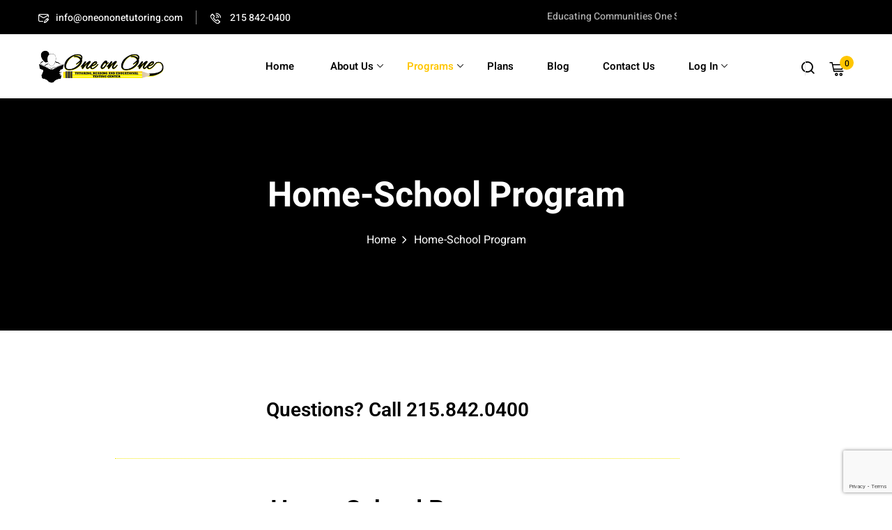

--- FILE ---
content_type: text/html; charset=utf-8
request_url: https://www.google.com/recaptcha/api2/anchor?ar=1&k=6Lec63knAAAAAKQZogGouKnlB_pYhLyHMPC5KFjz&co=aHR0cHM6Ly9vbmVvbm9uZXR1dG9yLmNvbTo0NDM.&hl=en&v=9TiwnJFHeuIw_s0wSd3fiKfN&size=invisible&anchor-ms=20000&execute-ms=30000&cb=vtdkmvo5i4ze
body_size: 48076
content:
<!DOCTYPE HTML><html dir="ltr" lang="en"><head><meta http-equiv="Content-Type" content="text/html; charset=UTF-8">
<meta http-equiv="X-UA-Compatible" content="IE=edge">
<title>reCAPTCHA</title>
<style type="text/css">
/* cyrillic-ext */
@font-face {
  font-family: 'Roboto';
  font-style: normal;
  font-weight: 400;
  font-stretch: 100%;
  src: url(//fonts.gstatic.com/s/roboto/v48/KFO7CnqEu92Fr1ME7kSn66aGLdTylUAMa3GUBHMdazTgWw.woff2) format('woff2');
  unicode-range: U+0460-052F, U+1C80-1C8A, U+20B4, U+2DE0-2DFF, U+A640-A69F, U+FE2E-FE2F;
}
/* cyrillic */
@font-face {
  font-family: 'Roboto';
  font-style: normal;
  font-weight: 400;
  font-stretch: 100%;
  src: url(//fonts.gstatic.com/s/roboto/v48/KFO7CnqEu92Fr1ME7kSn66aGLdTylUAMa3iUBHMdazTgWw.woff2) format('woff2');
  unicode-range: U+0301, U+0400-045F, U+0490-0491, U+04B0-04B1, U+2116;
}
/* greek-ext */
@font-face {
  font-family: 'Roboto';
  font-style: normal;
  font-weight: 400;
  font-stretch: 100%;
  src: url(//fonts.gstatic.com/s/roboto/v48/KFO7CnqEu92Fr1ME7kSn66aGLdTylUAMa3CUBHMdazTgWw.woff2) format('woff2');
  unicode-range: U+1F00-1FFF;
}
/* greek */
@font-face {
  font-family: 'Roboto';
  font-style: normal;
  font-weight: 400;
  font-stretch: 100%;
  src: url(//fonts.gstatic.com/s/roboto/v48/KFO7CnqEu92Fr1ME7kSn66aGLdTylUAMa3-UBHMdazTgWw.woff2) format('woff2');
  unicode-range: U+0370-0377, U+037A-037F, U+0384-038A, U+038C, U+038E-03A1, U+03A3-03FF;
}
/* math */
@font-face {
  font-family: 'Roboto';
  font-style: normal;
  font-weight: 400;
  font-stretch: 100%;
  src: url(//fonts.gstatic.com/s/roboto/v48/KFO7CnqEu92Fr1ME7kSn66aGLdTylUAMawCUBHMdazTgWw.woff2) format('woff2');
  unicode-range: U+0302-0303, U+0305, U+0307-0308, U+0310, U+0312, U+0315, U+031A, U+0326-0327, U+032C, U+032F-0330, U+0332-0333, U+0338, U+033A, U+0346, U+034D, U+0391-03A1, U+03A3-03A9, U+03B1-03C9, U+03D1, U+03D5-03D6, U+03F0-03F1, U+03F4-03F5, U+2016-2017, U+2034-2038, U+203C, U+2040, U+2043, U+2047, U+2050, U+2057, U+205F, U+2070-2071, U+2074-208E, U+2090-209C, U+20D0-20DC, U+20E1, U+20E5-20EF, U+2100-2112, U+2114-2115, U+2117-2121, U+2123-214F, U+2190, U+2192, U+2194-21AE, U+21B0-21E5, U+21F1-21F2, U+21F4-2211, U+2213-2214, U+2216-22FF, U+2308-230B, U+2310, U+2319, U+231C-2321, U+2336-237A, U+237C, U+2395, U+239B-23B7, U+23D0, U+23DC-23E1, U+2474-2475, U+25AF, U+25B3, U+25B7, U+25BD, U+25C1, U+25CA, U+25CC, U+25FB, U+266D-266F, U+27C0-27FF, U+2900-2AFF, U+2B0E-2B11, U+2B30-2B4C, U+2BFE, U+3030, U+FF5B, U+FF5D, U+1D400-1D7FF, U+1EE00-1EEFF;
}
/* symbols */
@font-face {
  font-family: 'Roboto';
  font-style: normal;
  font-weight: 400;
  font-stretch: 100%;
  src: url(//fonts.gstatic.com/s/roboto/v48/KFO7CnqEu92Fr1ME7kSn66aGLdTylUAMaxKUBHMdazTgWw.woff2) format('woff2');
  unicode-range: U+0001-000C, U+000E-001F, U+007F-009F, U+20DD-20E0, U+20E2-20E4, U+2150-218F, U+2190, U+2192, U+2194-2199, U+21AF, U+21E6-21F0, U+21F3, U+2218-2219, U+2299, U+22C4-22C6, U+2300-243F, U+2440-244A, U+2460-24FF, U+25A0-27BF, U+2800-28FF, U+2921-2922, U+2981, U+29BF, U+29EB, U+2B00-2BFF, U+4DC0-4DFF, U+FFF9-FFFB, U+10140-1018E, U+10190-1019C, U+101A0, U+101D0-101FD, U+102E0-102FB, U+10E60-10E7E, U+1D2C0-1D2D3, U+1D2E0-1D37F, U+1F000-1F0FF, U+1F100-1F1AD, U+1F1E6-1F1FF, U+1F30D-1F30F, U+1F315, U+1F31C, U+1F31E, U+1F320-1F32C, U+1F336, U+1F378, U+1F37D, U+1F382, U+1F393-1F39F, U+1F3A7-1F3A8, U+1F3AC-1F3AF, U+1F3C2, U+1F3C4-1F3C6, U+1F3CA-1F3CE, U+1F3D4-1F3E0, U+1F3ED, U+1F3F1-1F3F3, U+1F3F5-1F3F7, U+1F408, U+1F415, U+1F41F, U+1F426, U+1F43F, U+1F441-1F442, U+1F444, U+1F446-1F449, U+1F44C-1F44E, U+1F453, U+1F46A, U+1F47D, U+1F4A3, U+1F4B0, U+1F4B3, U+1F4B9, U+1F4BB, U+1F4BF, U+1F4C8-1F4CB, U+1F4D6, U+1F4DA, U+1F4DF, U+1F4E3-1F4E6, U+1F4EA-1F4ED, U+1F4F7, U+1F4F9-1F4FB, U+1F4FD-1F4FE, U+1F503, U+1F507-1F50B, U+1F50D, U+1F512-1F513, U+1F53E-1F54A, U+1F54F-1F5FA, U+1F610, U+1F650-1F67F, U+1F687, U+1F68D, U+1F691, U+1F694, U+1F698, U+1F6AD, U+1F6B2, U+1F6B9-1F6BA, U+1F6BC, U+1F6C6-1F6CF, U+1F6D3-1F6D7, U+1F6E0-1F6EA, U+1F6F0-1F6F3, U+1F6F7-1F6FC, U+1F700-1F7FF, U+1F800-1F80B, U+1F810-1F847, U+1F850-1F859, U+1F860-1F887, U+1F890-1F8AD, U+1F8B0-1F8BB, U+1F8C0-1F8C1, U+1F900-1F90B, U+1F93B, U+1F946, U+1F984, U+1F996, U+1F9E9, U+1FA00-1FA6F, U+1FA70-1FA7C, U+1FA80-1FA89, U+1FA8F-1FAC6, U+1FACE-1FADC, U+1FADF-1FAE9, U+1FAF0-1FAF8, U+1FB00-1FBFF;
}
/* vietnamese */
@font-face {
  font-family: 'Roboto';
  font-style: normal;
  font-weight: 400;
  font-stretch: 100%;
  src: url(//fonts.gstatic.com/s/roboto/v48/KFO7CnqEu92Fr1ME7kSn66aGLdTylUAMa3OUBHMdazTgWw.woff2) format('woff2');
  unicode-range: U+0102-0103, U+0110-0111, U+0128-0129, U+0168-0169, U+01A0-01A1, U+01AF-01B0, U+0300-0301, U+0303-0304, U+0308-0309, U+0323, U+0329, U+1EA0-1EF9, U+20AB;
}
/* latin-ext */
@font-face {
  font-family: 'Roboto';
  font-style: normal;
  font-weight: 400;
  font-stretch: 100%;
  src: url(//fonts.gstatic.com/s/roboto/v48/KFO7CnqEu92Fr1ME7kSn66aGLdTylUAMa3KUBHMdazTgWw.woff2) format('woff2');
  unicode-range: U+0100-02BA, U+02BD-02C5, U+02C7-02CC, U+02CE-02D7, U+02DD-02FF, U+0304, U+0308, U+0329, U+1D00-1DBF, U+1E00-1E9F, U+1EF2-1EFF, U+2020, U+20A0-20AB, U+20AD-20C0, U+2113, U+2C60-2C7F, U+A720-A7FF;
}
/* latin */
@font-face {
  font-family: 'Roboto';
  font-style: normal;
  font-weight: 400;
  font-stretch: 100%;
  src: url(//fonts.gstatic.com/s/roboto/v48/KFO7CnqEu92Fr1ME7kSn66aGLdTylUAMa3yUBHMdazQ.woff2) format('woff2');
  unicode-range: U+0000-00FF, U+0131, U+0152-0153, U+02BB-02BC, U+02C6, U+02DA, U+02DC, U+0304, U+0308, U+0329, U+2000-206F, U+20AC, U+2122, U+2191, U+2193, U+2212, U+2215, U+FEFF, U+FFFD;
}
/* cyrillic-ext */
@font-face {
  font-family: 'Roboto';
  font-style: normal;
  font-weight: 500;
  font-stretch: 100%;
  src: url(//fonts.gstatic.com/s/roboto/v48/KFO7CnqEu92Fr1ME7kSn66aGLdTylUAMa3GUBHMdazTgWw.woff2) format('woff2');
  unicode-range: U+0460-052F, U+1C80-1C8A, U+20B4, U+2DE0-2DFF, U+A640-A69F, U+FE2E-FE2F;
}
/* cyrillic */
@font-face {
  font-family: 'Roboto';
  font-style: normal;
  font-weight: 500;
  font-stretch: 100%;
  src: url(//fonts.gstatic.com/s/roboto/v48/KFO7CnqEu92Fr1ME7kSn66aGLdTylUAMa3iUBHMdazTgWw.woff2) format('woff2');
  unicode-range: U+0301, U+0400-045F, U+0490-0491, U+04B0-04B1, U+2116;
}
/* greek-ext */
@font-face {
  font-family: 'Roboto';
  font-style: normal;
  font-weight: 500;
  font-stretch: 100%;
  src: url(//fonts.gstatic.com/s/roboto/v48/KFO7CnqEu92Fr1ME7kSn66aGLdTylUAMa3CUBHMdazTgWw.woff2) format('woff2');
  unicode-range: U+1F00-1FFF;
}
/* greek */
@font-face {
  font-family: 'Roboto';
  font-style: normal;
  font-weight: 500;
  font-stretch: 100%;
  src: url(//fonts.gstatic.com/s/roboto/v48/KFO7CnqEu92Fr1ME7kSn66aGLdTylUAMa3-UBHMdazTgWw.woff2) format('woff2');
  unicode-range: U+0370-0377, U+037A-037F, U+0384-038A, U+038C, U+038E-03A1, U+03A3-03FF;
}
/* math */
@font-face {
  font-family: 'Roboto';
  font-style: normal;
  font-weight: 500;
  font-stretch: 100%;
  src: url(//fonts.gstatic.com/s/roboto/v48/KFO7CnqEu92Fr1ME7kSn66aGLdTylUAMawCUBHMdazTgWw.woff2) format('woff2');
  unicode-range: U+0302-0303, U+0305, U+0307-0308, U+0310, U+0312, U+0315, U+031A, U+0326-0327, U+032C, U+032F-0330, U+0332-0333, U+0338, U+033A, U+0346, U+034D, U+0391-03A1, U+03A3-03A9, U+03B1-03C9, U+03D1, U+03D5-03D6, U+03F0-03F1, U+03F4-03F5, U+2016-2017, U+2034-2038, U+203C, U+2040, U+2043, U+2047, U+2050, U+2057, U+205F, U+2070-2071, U+2074-208E, U+2090-209C, U+20D0-20DC, U+20E1, U+20E5-20EF, U+2100-2112, U+2114-2115, U+2117-2121, U+2123-214F, U+2190, U+2192, U+2194-21AE, U+21B0-21E5, U+21F1-21F2, U+21F4-2211, U+2213-2214, U+2216-22FF, U+2308-230B, U+2310, U+2319, U+231C-2321, U+2336-237A, U+237C, U+2395, U+239B-23B7, U+23D0, U+23DC-23E1, U+2474-2475, U+25AF, U+25B3, U+25B7, U+25BD, U+25C1, U+25CA, U+25CC, U+25FB, U+266D-266F, U+27C0-27FF, U+2900-2AFF, U+2B0E-2B11, U+2B30-2B4C, U+2BFE, U+3030, U+FF5B, U+FF5D, U+1D400-1D7FF, U+1EE00-1EEFF;
}
/* symbols */
@font-face {
  font-family: 'Roboto';
  font-style: normal;
  font-weight: 500;
  font-stretch: 100%;
  src: url(//fonts.gstatic.com/s/roboto/v48/KFO7CnqEu92Fr1ME7kSn66aGLdTylUAMaxKUBHMdazTgWw.woff2) format('woff2');
  unicode-range: U+0001-000C, U+000E-001F, U+007F-009F, U+20DD-20E0, U+20E2-20E4, U+2150-218F, U+2190, U+2192, U+2194-2199, U+21AF, U+21E6-21F0, U+21F3, U+2218-2219, U+2299, U+22C4-22C6, U+2300-243F, U+2440-244A, U+2460-24FF, U+25A0-27BF, U+2800-28FF, U+2921-2922, U+2981, U+29BF, U+29EB, U+2B00-2BFF, U+4DC0-4DFF, U+FFF9-FFFB, U+10140-1018E, U+10190-1019C, U+101A0, U+101D0-101FD, U+102E0-102FB, U+10E60-10E7E, U+1D2C0-1D2D3, U+1D2E0-1D37F, U+1F000-1F0FF, U+1F100-1F1AD, U+1F1E6-1F1FF, U+1F30D-1F30F, U+1F315, U+1F31C, U+1F31E, U+1F320-1F32C, U+1F336, U+1F378, U+1F37D, U+1F382, U+1F393-1F39F, U+1F3A7-1F3A8, U+1F3AC-1F3AF, U+1F3C2, U+1F3C4-1F3C6, U+1F3CA-1F3CE, U+1F3D4-1F3E0, U+1F3ED, U+1F3F1-1F3F3, U+1F3F5-1F3F7, U+1F408, U+1F415, U+1F41F, U+1F426, U+1F43F, U+1F441-1F442, U+1F444, U+1F446-1F449, U+1F44C-1F44E, U+1F453, U+1F46A, U+1F47D, U+1F4A3, U+1F4B0, U+1F4B3, U+1F4B9, U+1F4BB, U+1F4BF, U+1F4C8-1F4CB, U+1F4D6, U+1F4DA, U+1F4DF, U+1F4E3-1F4E6, U+1F4EA-1F4ED, U+1F4F7, U+1F4F9-1F4FB, U+1F4FD-1F4FE, U+1F503, U+1F507-1F50B, U+1F50D, U+1F512-1F513, U+1F53E-1F54A, U+1F54F-1F5FA, U+1F610, U+1F650-1F67F, U+1F687, U+1F68D, U+1F691, U+1F694, U+1F698, U+1F6AD, U+1F6B2, U+1F6B9-1F6BA, U+1F6BC, U+1F6C6-1F6CF, U+1F6D3-1F6D7, U+1F6E0-1F6EA, U+1F6F0-1F6F3, U+1F6F7-1F6FC, U+1F700-1F7FF, U+1F800-1F80B, U+1F810-1F847, U+1F850-1F859, U+1F860-1F887, U+1F890-1F8AD, U+1F8B0-1F8BB, U+1F8C0-1F8C1, U+1F900-1F90B, U+1F93B, U+1F946, U+1F984, U+1F996, U+1F9E9, U+1FA00-1FA6F, U+1FA70-1FA7C, U+1FA80-1FA89, U+1FA8F-1FAC6, U+1FACE-1FADC, U+1FADF-1FAE9, U+1FAF0-1FAF8, U+1FB00-1FBFF;
}
/* vietnamese */
@font-face {
  font-family: 'Roboto';
  font-style: normal;
  font-weight: 500;
  font-stretch: 100%;
  src: url(//fonts.gstatic.com/s/roboto/v48/KFO7CnqEu92Fr1ME7kSn66aGLdTylUAMa3OUBHMdazTgWw.woff2) format('woff2');
  unicode-range: U+0102-0103, U+0110-0111, U+0128-0129, U+0168-0169, U+01A0-01A1, U+01AF-01B0, U+0300-0301, U+0303-0304, U+0308-0309, U+0323, U+0329, U+1EA0-1EF9, U+20AB;
}
/* latin-ext */
@font-face {
  font-family: 'Roboto';
  font-style: normal;
  font-weight: 500;
  font-stretch: 100%;
  src: url(//fonts.gstatic.com/s/roboto/v48/KFO7CnqEu92Fr1ME7kSn66aGLdTylUAMa3KUBHMdazTgWw.woff2) format('woff2');
  unicode-range: U+0100-02BA, U+02BD-02C5, U+02C7-02CC, U+02CE-02D7, U+02DD-02FF, U+0304, U+0308, U+0329, U+1D00-1DBF, U+1E00-1E9F, U+1EF2-1EFF, U+2020, U+20A0-20AB, U+20AD-20C0, U+2113, U+2C60-2C7F, U+A720-A7FF;
}
/* latin */
@font-face {
  font-family: 'Roboto';
  font-style: normal;
  font-weight: 500;
  font-stretch: 100%;
  src: url(//fonts.gstatic.com/s/roboto/v48/KFO7CnqEu92Fr1ME7kSn66aGLdTylUAMa3yUBHMdazQ.woff2) format('woff2');
  unicode-range: U+0000-00FF, U+0131, U+0152-0153, U+02BB-02BC, U+02C6, U+02DA, U+02DC, U+0304, U+0308, U+0329, U+2000-206F, U+20AC, U+2122, U+2191, U+2193, U+2212, U+2215, U+FEFF, U+FFFD;
}
/* cyrillic-ext */
@font-face {
  font-family: 'Roboto';
  font-style: normal;
  font-weight: 900;
  font-stretch: 100%;
  src: url(//fonts.gstatic.com/s/roboto/v48/KFO7CnqEu92Fr1ME7kSn66aGLdTylUAMa3GUBHMdazTgWw.woff2) format('woff2');
  unicode-range: U+0460-052F, U+1C80-1C8A, U+20B4, U+2DE0-2DFF, U+A640-A69F, U+FE2E-FE2F;
}
/* cyrillic */
@font-face {
  font-family: 'Roboto';
  font-style: normal;
  font-weight: 900;
  font-stretch: 100%;
  src: url(//fonts.gstatic.com/s/roboto/v48/KFO7CnqEu92Fr1ME7kSn66aGLdTylUAMa3iUBHMdazTgWw.woff2) format('woff2');
  unicode-range: U+0301, U+0400-045F, U+0490-0491, U+04B0-04B1, U+2116;
}
/* greek-ext */
@font-face {
  font-family: 'Roboto';
  font-style: normal;
  font-weight: 900;
  font-stretch: 100%;
  src: url(//fonts.gstatic.com/s/roboto/v48/KFO7CnqEu92Fr1ME7kSn66aGLdTylUAMa3CUBHMdazTgWw.woff2) format('woff2');
  unicode-range: U+1F00-1FFF;
}
/* greek */
@font-face {
  font-family: 'Roboto';
  font-style: normal;
  font-weight: 900;
  font-stretch: 100%;
  src: url(//fonts.gstatic.com/s/roboto/v48/KFO7CnqEu92Fr1ME7kSn66aGLdTylUAMa3-UBHMdazTgWw.woff2) format('woff2');
  unicode-range: U+0370-0377, U+037A-037F, U+0384-038A, U+038C, U+038E-03A1, U+03A3-03FF;
}
/* math */
@font-face {
  font-family: 'Roboto';
  font-style: normal;
  font-weight: 900;
  font-stretch: 100%;
  src: url(//fonts.gstatic.com/s/roboto/v48/KFO7CnqEu92Fr1ME7kSn66aGLdTylUAMawCUBHMdazTgWw.woff2) format('woff2');
  unicode-range: U+0302-0303, U+0305, U+0307-0308, U+0310, U+0312, U+0315, U+031A, U+0326-0327, U+032C, U+032F-0330, U+0332-0333, U+0338, U+033A, U+0346, U+034D, U+0391-03A1, U+03A3-03A9, U+03B1-03C9, U+03D1, U+03D5-03D6, U+03F0-03F1, U+03F4-03F5, U+2016-2017, U+2034-2038, U+203C, U+2040, U+2043, U+2047, U+2050, U+2057, U+205F, U+2070-2071, U+2074-208E, U+2090-209C, U+20D0-20DC, U+20E1, U+20E5-20EF, U+2100-2112, U+2114-2115, U+2117-2121, U+2123-214F, U+2190, U+2192, U+2194-21AE, U+21B0-21E5, U+21F1-21F2, U+21F4-2211, U+2213-2214, U+2216-22FF, U+2308-230B, U+2310, U+2319, U+231C-2321, U+2336-237A, U+237C, U+2395, U+239B-23B7, U+23D0, U+23DC-23E1, U+2474-2475, U+25AF, U+25B3, U+25B7, U+25BD, U+25C1, U+25CA, U+25CC, U+25FB, U+266D-266F, U+27C0-27FF, U+2900-2AFF, U+2B0E-2B11, U+2B30-2B4C, U+2BFE, U+3030, U+FF5B, U+FF5D, U+1D400-1D7FF, U+1EE00-1EEFF;
}
/* symbols */
@font-face {
  font-family: 'Roboto';
  font-style: normal;
  font-weight: 900;
  font-stretch: 100%;
  src: url(//fonts.gstatic.com/s/roboto/v48/KFO7CnqEu92Fr1ME7kSn66aGLdTylUAMaxKUBHMdazTgWw.woff2) format('woff2');
  unicode-range: U+0001-000C, U+000E-001F, U+007F-009F, U+20DD-20E0, U+20E2-20E4, U+2150-218F, U+2190, U+2192, U+2194-2199, U+21AF, U+21E6-21F0, U+21F3, U+2218-2219, U+2299, U+22C4-22C6, U+2300-243F, U+2440-244A, U+2460-24FF, U+25A0-27BF, U+2800-28FF, U+2921-2922, U+2981, U+29BF, U+29EB, U+2B00-2BFF, U+4DC0-4DFF, U+FFF9-FFFB, U+10140-1018E, U+10190-1019C, U+101A0, U+101D0-101FD, U+102E0-102FB, U+10E60-10E7E, U+1D2C0-1D2D3, U+1D2E0-1D37F, U+1F000-1F0FF, U+1F100-1F1AD, U+1F1E6-1F1FF, U+1F30D-1F30F, U+1F315, U+1F31C, U+1F31E, U+1F320-1F32C, U+1F336, U+1F378, U+1F37D, U+1F382, U+1F393-1F39F, U+1F3A7-1F3A8, U+1F3AC-1F3AF, U+1F3C2, U+1F3C4-1F3C6, U+1F3CA-1F3CE, U+1F3D4-1F3E0, U+1F3ED, U+1F3F1-1F3F3, U+1F3F5-1F3F7, U+1F408, U+1F415, U+1F41F, U+1F426, U+1F43F, U+1F441-1F442, U+1F444, U+1F446-1F449, U+1F44C-1F44E, U+1F453, U+1F46A, U+1F47D, U+1F4A3, U+1F4B0, U+1F4B3, U+1F4B9, U+1F4BB, U+1F4BF, U+1F4C8-1F4CB, U+1F4D6, U+1F4DA, U+1F4DF, U+1F4E3-1F4E6, U+1F4EA-1F4ED, U+1F4F7, U+1F4F9-1F4FB, U+1F4FD-1F4FE, U+1F503, U+1F507-1F50B, U+1F50D, U+1F512-1F513, U+1F53E-1F54A, U+1F54F-1F5FA, U+1F610, U+1F650-1F67F, U+1F687, U+1F68D, U+1F691, U+1F694, U+1F698, U+1F6AD, U+1F6B2, U+1F6B9-1F6BA, U+1F6BC, U+1F6C6-1F6CF, U+1F6D3-1F6D7, U+1F6E0-1F6EA, U+1F6F0-1F6F3, U+1F6F7-1F6FC, U+1F700-1F7FF, U+1F800-1F80B, U+1F810-1F847, U+1F850-1F859, U+1F860-1F887, U+1F890-1F8AD, U+1F8B0-1F8BB, U+1F8C0-1F8C1, U+1F900-1F90B, U+1F93B, U+1F946, U+1F984, U+1F996, U+1F9E9, U+1FA00-1FA6F, U+1FA70-1FA7C, U+1FA80-1FA89, U+1FA8F-1FAC6, U+1FACE-1FADC, U+1FADF-1FAE9, U+1FAF0-1FAF8, U+1FB00-1FBFF;
}
/* vietnamese */
@font-face {
  font-family: 'Roboto';
  font-style: normal;
  font-weight: 900;
  font-stretch: 100%;
  src: url(//fonts.gstatic.com/s/roboto/v48/KFO7CnqEu92Fr1ME7kSn66aGLdTylUAMa3OUBHMdazTgWw.woff2) format('woff2');
  unicode-range: U+0102-0103, U+0110-0111, U+0128-0129, U+0168-0169, U+01A0-01A1, U+01AF-01B0, U+0300-0301, U+0303-0304, U+0308-0309, U+0323, U+0329, U+1EA0-1EF9, U+20AB;
}
/* latin-ext */
@font-face {
  font-family: 'Roboto';
  font-style: normal;
  font-weight: 900;
  font-stretch: 100%;
  src: url(//fonts.gstatic.com/s/roboto/v48/KFO7CnqEu92Fr1ME7kSn66aGLdTylUAMa3KUBHMdazTgWw.woff2) format('woff2');
  unicode-range: U+0100-02BA, U+02BD-02C5, U+02C7-02CC, U+02CE-02D7, U+02DD-02FF, U+0304, U+0308, U+0329, U+1D00-1DBF, U+1E00-1E9F, U+1EF2-1EFF, U+2020, U+20A0-20AB, U+20AD-20C0, U+2113, U+2C60-2C7F, U+A720-A7FF;
}
/* latin */
@font-face {
  font-family: 'Roboto';
  font-style: normal;
  font-weight: 900;
  font-stretch: 100%;
  src: url(//fonts.gstatic.com/s/roboto/v48/KFO7CnqEu92Fr1ME7kSn66aGLdTylUAMa3yUBHMdazQ.woff2) format('woff2');
  unicode-range: U+0000-00FF, U+0131, U+0152-0153, U+02BB-02BC, U+02C6, U+02DA, U+02DC, U+0304, U+0308, U+0329, U+2000-206F, U+20AC, U+2122, U+2191, U+2193, U+2212, U+2215, U+FEFF, U+FFFD;
}

</style>
<link rel="stylesheet" type="text/css" href="https://www.gstatic.com/recaptcha/releases/9TiwnJFHeuIw_s0wSd3fiKfN/styles__ltr.css">
<script nonce="qHf4PPGJXSUwXO9ocy9EdA" type="text/javascript">window['__recaptcha_api'] = 'https://www.google.com/recaptcha/api2/';</script>
<script type="text/javascript" src="https://www.gstatic.com/recaptcha/releases/9TiwnJFHeuIw_s0wSd3fiKfN/recaptcha__en.js" nonce="qHf4PPGJXSUwXO9ocy9EdA">
      
    </script></head>
<body><div id="rc-anchor-alert" class="rc-anchor-alert"></div>
<input type="hidden" id="recaptcha-token" value="[base64]">
<script type="text/javascript" nonce="qHf4PPGJXSUwXO9ocy9EdA">
      recaptcha.anchor.Main.init("[\x22ainput\x22,[\x22bgdata\x22,\x22\x22,\[base64]/[base64]/[base64]/[base64]/[base64]/[base64]/[base64]/[base64]/[base64]/[base64]\\u003d\x22,\[base64]\x22,\x22XH7Dr8OuV8Orw7nCmGUGJAbDiBXDl8Kfw73CvsOXwqHDjSk+w5DDrG7Cl8Okw70SwrjCoQpaSsKPMcKYw7nCrMOELxPCvFRXw5TCtcO5wrlFw4zDqF3DkcKgUwMFIjE6aDs3c8Kmw5jCjk9KZsOYw4suDsKRVFbCocOLwpDCnsOFwr98AnIpNWo/dzx0WMOvw6Y+BCLCm8OBBcO8w7QJcG/DhBfCm2XCocKxwoDDkkl/VGkHw4dpFQzDjQt2wr0+F8KUw7nDhUTCh8Otw7FlwrLCncK3QsKKYVXCgsOAw4PDm8OgXcO6w6PCkcKYw50XwrQCwqVxwo/[base64]/CpzbCknHCkn3DosK8Cg8Sw4NRw5QYAsKUa8KSNxxuJBzCjwXDkRnDqHbDvGbDs8KDwoFfworCsMKtHHXDtirCm8K5CTTCm0nDjMKtw7kVLMKBEHITw4PCgFfDrQzDrcKXY8OhwqfDhQUGTnPCiDPDi3LCjjIARTDChcOmwrABw5TDrMKEfQ/CsQZ0KmTDsMK4woLDpnLDrMOFEQbDp8OSDHZPw5VCw6rDlcKMYU7CvMO3OyAqQcKqMyfDgBXDkcOAD23CvjMqAcKiwpnCmMK0V8O2w5/CujpnwqNgwoRDDSvCh8ONM8KlwpZ5IEZbIStqGsKDGChIQj/DsR5tAhxwworCrSHCtsKkw4zDksO6w4AdLDrCiMKCw5E3RCPDmsO9dgl6wr08ZGp5HsOpw5jDjsKJw4FAw5MHXSzCqF5MFMKgw5dEa8KXw5AAwqBSbsKOwqASAx80w4VgdsKtw6hkwo/CqMKjMk7CmsKrfjsrw6w8w71PVC3CrMObFHfDqQgyLCw+QzYIwoJdbiTDuBvDncKxAyRDFMK9D8KMwqV3VjLDkH/CiEYvw6MfXmLDkcOuworDvjzDsMO+YcOuw44jCjVpNA3Dmh9MwqfDqsOZBSfDsMKcIhR2GMOOw6HDpMKGw6HCmB7CnMOAN1/CjsKYw5wYwofCkA3CkMOkF8O5w4YfD3EWwobCiwhGZTXDkAwLTAAew4QXw7XDkcOXw5EUHDE9KTkuwoDDnU7ClnQqO8KzJDTDicO6QVPDjzHDlcK1fTJ4fcKrw7DDpUIaw57CoMO/[base64]/[base64]/DlcKncAvCmXvDrgvDkD55w6IswrbCmi5Pwp3ChRJmOVXChA43QEfDmBM7w7zClcKXCMOPwqbCncK/PsKcKMKBw4JVw4Zgw6zCqjXCqk87w5PClAVrwpXCszTDrcOsI8OhTnVpF8OKAjohwq/CoMKJw7sGScOxQErCoWDDlivCncOMMBQOLsOYw6/[base64]/Co8KLanjDgBU5w6MXTsKzc8OXPsKHwrcew6/CmB1Tw6gUw4ksw4kBwrpsYsOkJWNewolywoZ/KxDCoMOCw5rCuBciw4pEWsO6w7/DmsKBdxtJw5zCnG/CnyTDgcKNazIBwp/ClUImw5LCtTVdaVzDk8OwwqAtwrnCpsO/wroLwqI0AcOJw5jCulDCuMObwqHCvMOdwr9dw5EiHj3DgUw6w5N7w4c8Wh7CvxBsM8OlTkk+fwnChsKNwrfDo1fCjMO5w4VbIsKSKsKBwrI3w7DCmcKfaMKHwrhPwpY9wosaNn3CvQN+wqFTw5o9w6nDp8O9ccOiwp/Djmojw64iZ8O9QF3CkBJRw5U0J0VIwo/Cql93csKMQMOuV8KOJMKgbG/[base64]/CpcKrNxpqwpBLwqHCtwVlc0HDtDE6woR3wpFYcUMda8O2wo/ChcKfwptZw7LDjsORMR3CkcK+wrZCwovDjGnCh8OrCQDCq8Kww6JWw6cSwonCgsKjwoADwrDClU7DoMOPwqtPOATCnsOKZ0rDoAUxQm/CncOYAMKMTMOCw4VbCcOFw4VUeDR/ITfDsjAsDUtcwrldD1ozDWcMDExiwoVsw7EBwpkNwrTCp2sLw4k7w48iasOnw6QvBsK3MMOqw5Baw7FzZFZrwox/DcKGw6JDw6PDvC5awr5zYMKZVA9rwqbCt8OIa8OTwoQYDlhYD8KpAgzCjhNnw6nDisOeOSvChiDCg8KIMMKsZcO6S8OSw5fDnkg1woRDwo7DpF3DgcO4N8OHw4/Dq8Otw5RVw4Zmw45gKTPCtsOpZsKiVcKQRFDDuwTDlcK/[base64]/CnMOIwp/Cm2kpwojDpcOKR8ODRsO1D8OgMcOGw6hJwqHCjMO7w5HCg8KQwoLCnsOFaMO6w7k/w6ktPcKxw7NywrLDhD9cWAsTwqVFwr98FlstQ8OEwrvCisKSw7LCmwzDuRg2BMOgesOQYMKww6/CisO/TgzDoU8JICnDk8OLNsO8A2cFMsOTF0nDmcOwL8Kwwp7CgsOuMcKaw4LDgmHCiAbClV/CuMO/w6LDusKcHUU8AmtMNw/[base64]/[base64]/ChcOGRsKqEWNaS0IdwrdUwqnCp8Oke2g1TsOrw7xMw6p2eEczIWLDt8KRag00dwbDpcOyw4PDl3bCrcO/[base64]/CpMKkwp4uw6/[base64]/Dhz7CijbCgsKsGMKrw7MiwolwecK/[base64]/CkcOAM8ORaVxiCsOaw7MWw78bw5PDpBrDgyF2w4E6JgTDncO7w4rDi8Oxwo5xWXkIw4VBw4/DvcOBw694w7A1wp3Dn2MGwrMxw4gBw7Njw6tuw6LDnMOuB2bCoF98wrFsVQEzwp3DnsOUBcKrDzLDpsOSS8OYwpXCh8O/K8KVwpfCmsKqwq47w5ZKfcO9w7s9w6NcFxBXMHhONMOOR2XDpsOiR8OqeMODw40rwrUseih3PcOhwoTDk3xYOsKhwqbCq8OowqPCmTo6wobDgHtBwq1pw6xIw5DCvcOzwrguKcK2IUxOXgnCl3xJw51/[base64]/MAnCq3dnfDDCnwDDhlhew6/DkG9bw7DCh8KKDU1Lwr3Cu8KOw7Rnw5JIw7JYTMKkwonCijDDnnLDv3dtw5DCjGjDo8KSw4EcwrsLGcKewqDDjcKYwqtHwp1aw4HCgQ/DgTlqYGrCosOtwoTDg8KdL8OZwrzDt3zDoMKtaMK8Pywqw5vDscKLN1FyMMKXZmZFw6hkw7lawqofWcKnC1jCocO+w7cyTMO7SSR/w6oGw4PChR9oQ8OnUG/[base64]/Do8KOwozCtC4GAsO3IMOBwprCnGTChTjDql/[base64]/CuATCvw0PPSt9CMO3HsOhP8K4Z8OtwqJCwqTCjcOpccK+YhDCjj4Tw65qWsKOwr/CocKjwq0Uw4B5IGPDqiPCmhzCvkvDhDISwosrA2MFN3tnwoxPWcKIwrPDlmjCkcOPI2bDrAPCoQLCvVEMbV4fXjchwrFKA8KhfMOcw4FeVEDCisOUw6fDqT3Cs8OeYTVULxnDucKUw54+wr4qwqzDjktKZ8KIOMK0T0/[base64]/CsltDw7IewrPCrAnChgJXwpIBDFPCgyHChcO0wptwU1PDtMODwrXCqsOxw707ecOYIynDqMKORAZ7w4NOVQlNGMOzDMK1M1/DuAwzc2vCuVNLw5BXITjDocO8JMKmwr7DjXLDlsK0w5DCpcOvHhs3wqXDhsKvwr9Bwo13AMOTFcOpd8Klw7d0wrXDrR/CnsOEJD/[base64]/Cs1VIw7htdXDDiMKNwrEUEMOtw5PDpHDDsnLCoAQ1f8OWcMOFXcOoGSwLPHlowp9uwpLDtyY9RsOZwrXDocOzwqoQWcKTLsK3w41Pw5d4MsKvwprDrzDCowLCk8OSTTPCl8KATsKlwpLCkTE/[base64]/Ct8KwCx/Cux9PwrcowqFew7B3GDEcw6nDhcK+bBnCoQoOwqTDoQhrUsONw7PCqMKhwp9Rw7t3esO5BE3CszTDoEUaAMKhwqhew5/DoRs/w6N1ZsO2wqHDu8K1VS/DjHsFwo/Cjn02w69UZEDDuD3CnMKUwobCoGDCmW3DhA1nf8K3wpXClMOAw47CgCEGw4XDncOSbAvCvsOUw4jCnMOxeBVawozCtQAgJFBPw77Dj8OKwq7CkGFVClzCkBXDrcK/O8KAT3pDwrDDpsKZCMONwrd3w44+wq7CpUDDrXlGDijDpsKsQ8Kxw6Ycw53DiG7DvVxKwpHCgH3Dp8OkfX4jR1ZEaE7Dkn9jwqnDpGvDqsOrw6/DhQzDhsOWPsKVwozCqcOQIcKSBQ3DrCYGKsOsZGzDuMOpQcKoCcK3w5/CrsK8wr4twqLCjWXCmR53VjFoYkbDlQPCvsKJfMOOw4nDlcKNwr/ChMOFwqsrbkctEDEHZUUoTcOdwpHChwPDn3dmwqV5w67DuMKww5gyw63CqcKTVR8Ew4ohcMKOQgTDgcO6QsKXQTdfw4DDmxTDksO+THwGQcOJwqvDqwAOwprDmMOsw4NTwrrCvQZnEcKWScOdBUnDi8Kxe2dfwoJFR8O3A13DsUVuwrEfwokuw4t6WQXCrBTCj3/DjQbDkWzCm8OjKzp/[base64]/CjcKAwpFAw40CV8OjwoLChRbCqcOHwpDDmMOyY8KGXAfDihDCphfDk8KEw5vCh8K7w5tWwokbw57DlhfCkcOewqbCi1DDicK+C187wpU7w75qWcKbwpM9XsKow43DpyvDmHnDojoNwpVqwpzDgRvDlMKDU8O2wqrCicKqw4AUEDDClQpQwqNcwpYawq47w6N/C8KCMTnCvcO1w6nCqMO5YkZTwqN5YSl2wpHDomHCtnowBMO7PETDuFvDi8KPw5TDmSYNworCj8KPw602Q8KRwr7DjDzDqVPDpDAIwqTDv0PDnncsLcK5CMKTwr/DjSDDjBbDuMKZwq0Pw5VSHsKjwoNFw6x4ZsOJwoQoUsKldkZCQMOIK8OiCgZRw5RKwqHCicOrw6dWw6/DvmjDiQASMk/ClwTCg8Olw7tww5jDsAbCt246w4LDpsOew6XDqFxOwr/[base64]/[base64]/[base64]/w73CiMOJwr/[base64]/DozfDn8Ohw43Dg8OQwqUmM8KdOg53flBNOirCkHnCqwTCu3zDvV0qAcKyHsKwwqbCoz7DpmHDgcKlGUPDjMOve8Ocw47DhcK7dMOWE8Kvw4gAP10lw47DmX/CnsKXw5XCvRfCnFPDpS5iw6/CmcO5wqwKfcKSw4PDqS7Do8OPHFvDh8OVwqp/Uh9VTsK3E2tIw6N5WsOswrbCjsKWAsKFw7bDqsOKw6vCphgzwq9Dwrpcw7TCmsOSH1jCglDCjcKRSwUCwppFwoFHJsKddEQLwrHDtcKbw602d1s4W8KoGMKoYMKxOTItw5Ebw55zS8O1YcO3AMKQIsOew6oowoHCpMKcwqDDtmYTLMOJw4MPw6/ClsKYwrA2wpJEKE5gScOMw70dw5McTQrDmGXDsMKvGgLDhcOEwpbCkiXDo3F1IzEmMhfCjE3ClMOyYiVSw67DhMKzKCEaKMO4P18iwoZCw61RBsKSw5PCuxIpwoArI1/Dsx/DscOTw4glY8ODVcOpwpAfaizCpcKPwqnDucK6w4zCn8OgXBLCscKPG8KIw4UwTl5JOwrDkcKkw7bDt8OYwrnDsQ0sBl9cGC3CjcKIFsOzWMK7wqPDt8O6wpMSU8OMT8OFw7nDlMOUw5PCrwZMYsKRNj4EYMOgw54wXsKwZ8Kpw6TCtcK/aTxBNnPDk8KxesKdJmQySCTDv8OwGVJmP2ENwpBtw5JbJMORwoJAw6bDkSVARFLCusKowoQEw6YCexkyw7fDgMKrTcKzeDPClcOhw7bCosOxw5XDnsK6w7rCkx7Dh8KLwp0VwqLCjcK2UFXCgB5+ecKJwq/DtcORwqQCw71jU8Knw4x/[base64]/[base64]/CmU/DsSXCocKOLiQzwpzDvVXCsMO5w7/Dh8K5Kz5LV8KDwo7CjQTDgsKLF0tzw5I7wqvDsHPDsQRhJcK3w6PClMK8J13ChsOBcRnDr8KQfgTCusKaQQzDgTg8PsOpGcOdw4TCkMOfwr/CsEnDscK/wq9pC8O1wqV8wpvCvlvCtXLDmMK/A1XCpyrCrMKuC2LDicKjw4fCtEEZO8OQW1LClcKcasKOSsKIw4JDwr0rwqTDjMKkw4DCr8OOwqE9wprCjMO/wojDp3TDmV5oG3pSQhxjw6cAD8OewqdAwobDiF8PDEXCu18Jwr8zwo9mwq7DtSXCgntcw6DDqW5mwoHDhS/CiEBvwpJ1wrovw5UVXlLCt8O1esOiw4XCmsOFwpplw7VDcR4sDDhicFTCrycyVMOjw4/CiyoPFV3DtgZkaMO3w7TDpMKdSsONw4ZWw7Y4wpbClQFLw7J4HyRQCi9tIcO8JcKPwosnwpzCtsKowqIBUsO9wppLVMKtwoowfDldwog9w6fDp8K/dsOIwr/DhsOmw7zCt8Obe00ISD/CqRVHL8OPwr7DsirDhQ7Cjh7CucOPwpQtBwHDmHDDkMKFSMOfw4Eaw7QIw6bCjsO2woNhfDPCizduRjgfwonDnMOkA8KTwr/DsAV1wq5UBT3CicOQZsOICcKeasKxw7fCtn91w5fDu8Kyw7Rlw5HChU/CssOvTMO0w7oow6vCvwfDhnQOSQDDgMKsw5hRRkbCt2bCj8KFZF3Dqgg9EwnCrQfDtcOOw7g5bj9vUMOvw6HCk3FAw7zCqMOGwqkqwpNewpI5wqoDacKcwrXCnsOxw5UFLDxzfcKaVmbCrcK2UcKrw70WwpNQw4FTGlwawqjDssORw53Dvgkdw7hfw4Rzw4E/w47CgUzCrlfDlsKUF1bCscOgRyjCtcKVMGnCtcKdRVdPVkRPwo3Dpjk8wogKw6ltw4Myw79TTDLCi3woJcOmw6HCosOtWsK3dDLDpFsvw5NkwpbDrsOUY0V7w7TDqMK8e0LDtMKKw47CllHDhcKtwr0GM8KYw6VWZyjDqMKRw4TDpz/CqnHDm8OqICbCiMOaWyXDgMKfw4BmwpTCvigFwqXCp27CozrDt8O/wqHDumwow43DncKywpHDnVrCusKjw47DgsO3U8OPYAUKR8OeYEoGAHImwp1aw6zDkTXCpVDDoMOUGzTDrzvCqsOkNcO+w4/CtMOpwrIpw4fDgQvCrGo1FX9Ew7PDmxjDlcOow4rClsKmcMOrw6c8ESpswqsKMkQHDhlxPcOPOB7CpMK2eVBcwo4Uw43DkMKTSMKkbzbCk2oRw6wTCW/CvmEuecOUwq7DrTPCmkVIWMOeWjNbwqnDpWMEw5IUTcK1woXChsOMBsONw5nChAnCoDNtwqNNw4/DgcKxwpM5BMKkwozCksKSw4g4e8KbEMKjdkTCsh3ChsK+w5JRS8OsE8K/w4UTC8K3wo7CglkvwrzDjx/DuV89CyFKw41xZcKhwqPDh1fDlsKWwrnDkxIZHcOdXMKkPlvDkwLChD0fBSPDnXB5FcOREizDlcOCwpFxSFbCi3/[base64]/[base64]/DiBTCgWdEwo3DnMOjw6odwrzCoTYvJMOwKlgXwoQmQcK4egfCo8KJZTnDjVw6wrRrRcKkBMOTw45kMsKqASfDilhVw6U5wrdjCRYXcMOkXMKGw4sSYcKYB8O1OEAqwrPCjSXDjcKIw4xzCXkdQjwEwrDDrsKmwpTCqcOUZD/Com8wKMOKw7EPYcOMw4LCpQtxw73CtcKWBTtTwrIATsOJLMKGw5wObRHCrFofY8OaA1fCjcOrKMOecFvDvCzDrcOiWx4Sw6tcwrLCkhDChxLChhPCmsOUwpfDssKfOMOFw4pAE8O1w4svwrYsY8OZHyPCv1g7wpzDgsK9w6/[base64]/Ch1NSw6zCpsKGw7XDmMK7w6LCl8KHWsOEbMOxw5svAsOww7wPBcO4w6vDvcKZQcOkw5I7fMKJw4hpwpbCocOTVsOyDATDkD09PcKaw6cOw71Fwqp9w68NwrrCuDRVdsKGAcOfwqEiwojDkMO/VMKQT2TDvcOOw4nChMKhw7w6dcKVwrfDujQQRsKbw7RiDzdGe8OLw40WJhZkwrUNwptLwqnCssKzwo9Lw6d7w7bCtABOTMKZw6jCkcOPw7bDkQjCucKNFFJ3woIcacKjw4ldc07CnWPDpk0LwpvDrC7DmFPClsOef8O3wqMbwo7Dl1fCok3Cu8K/AgzDt8O0e8Kyw5/DnDdDFnTCrMO1QV3Cv1Qzw73CucKYU2PDv8OlwokDwqQpAsK5NMKFUlnCpXDCpBUKw5FeTXvCgMKSw4jCk8OPw7XCnMO/w68JwqJqwq7ClMKtwrnCr8Kuwockw7HCmwzDhUZXw4rDqsKBw5nDq8OSwp/DusKdBzDCksKaX29TM8KMAcKxDQfCgsKuw7Rdw7/Dv8OQwrnDuDxza8KTN8KRwrPCncKjHDPCmCUDw7fCpsOtw7fDmsKywq5+w7hdwp3Cg8OEw4DDvsOYHcKjQWPCjMOGMsKkamnDocK5KH7CnMO/[base64]/DjgdMVi4jwpMkwp3CgB7DihbDu2JqwrHClmvDuEZgwo1Wwr/CtiLCj8Onw6IzV2ofPcOGwozCksOJw63DkcODwrrCuCUPLMOjw7hQw4PDt8OwCWV9w6fDq0EiaMKYw7DDpMONAsOAw7Mrb8KXUcKyRFAAw5EkE8Oaw6LDnTHCvMOmYjIsfhwWwqzCljZ8wr3DggFWR8K8wqp/RsODw4vDiFHDpsOAwqvDsQ5sKS7Ct8K/[base64]/Cmy3DjSfDp8OBfMOJaMOLfsOxwokrDMOIwqLCg8OodinCl3EqwqnCllp7wo1Aw4jDqMKfw6ILDsOpwpvDk2HDsH/ChsKtLVl7esO0w5LDrMKePENyw6bDl8K5wppgFcOew6fDpnNSwqLDiQ1pwq/DsW5lwrtPK8KQwooIw793fsOnbUTCnwtEJMKDwoDCv8KTw5TDkMOqw7s9UzHCmsOxwrDCnTdRIMObw6s/UsOHw59QFMOXw4bDkjdsw4V2wqfCsyJhX8OFwrDCvMKjC8OKwq/[base64]/CiMOOwro4w7PDs0bDuiPCswTDtsOXwp3Ck8OnwrccwrwIHhZ+Q1VXw6fDp0DDnCzCij/[base64]/woIiO3Muwo7CoMKOwr1dw61/w7XCiMOgwqs7wppGwqHDlTfCgj/CmsKfwozDpTjCslLDn8Ocw4M+wo9awr94PsOOwp/[base64]/UMOlYl/DhsO1wqTDuR7DvRHDr8K7wq/Cs8KuBMOKwrHDmsOKTCPDq3/CoCTCmsOvwr96w4LDiS59woliwoJTEcKbwonCqhLCpcKqM8KaPDdlHMKcOTfChcOCOWdwNcK9KsK/w6tkwrzCllBMQsOEwo8aTyfDssKPw5bDnsKmwpRIw67CuWw6X8K9w61lIDrDrMKiHcKpwqHCrMK+e8OjY8OAwrRKfjEuwq3DgV0QEcO/w7nCtn4RVsKIwp5Qwp4eIDo+wrFSDGQMw7xkw5sKFEQwwqPDssKuw4Icw6JFUw3DnsOMZzjDoMOUccO/wpLDjmsUUcK9woV5wq0sw5lCwrENcGfDvzbCkMKNBcOHw58LU8KrwqDCvsOLwrAwwpMDTz8SwpPDgcOjGhN6VhHCrcKiw6Mdw6QrVXcpw73ChsKYwqTDvFvDjsOLwqEvMMO4eyVNaSdqw4XCtk/[base64]/CvTTDggNIwp3DsW7DpmxOSsKLw5TDoMKtw4rDhMKIw57Dr8KbN8KjwqPDkw/DtCzDuMKLEcKtbMOTew5DwqXDgmnCtcKJDsO7RsOCJA0dH8OYasOXJzrCjAkGYsKIw53CrMOXw6fCtUU6w4wTwrMvw71VwpDCixjDum4/w5HDl1jCmMOsek8rw6lZwrsqwqszNcKWwp4PRsKrwq/CiMKOSsKEfnNEw7LCvMOGKT4tX0LCrsOvwojCpTnDgAfCv8K8HS7ClcOnw6vCrAEWS8KVwrZnSC4gQMOVwo7DjQjDhl8swqdpS8KDSgNtwqvDisORVWAtQxLDs8KLEnzCrgHChsKHbsO/WmAZwrB/cMK5wobCiRlhJ8O7GcKvEUrCpcOYwq10w4jCn2rDqsKYw7UWdDZHw6zDqcKywpdCw6p2NcO1SitpwrHDgcKTJV7DsC7CvzZaTsKSw4dbF8O5QFdfw6jDrzFDS8KzX8OmwrjDmsOIEMOuwr/DilHCksOJCHQeVxc/[base64]/DjcOwwo0kGFvDgyA8woAOB8O8bEdcXcKuwr0OQ8OywqTDmcOOKFXCpsKKw6nCgzXDh8Kyw5bDn8KJwqM1wo18V017w6zCvBJeV8K+wqfCucOpQcKiw7rCisKww5h2Xg9+PsK9EsKgwq8lfMOWDsOBKcOMw6/DvwHCgC3DvMOPwr/ChMOdw75PesO3w5PDo0kKXwTCuw5nw4gVwqh7wp7CrgjDrMOCwpjDpQ5Ow7/CjMOfGw3CrcKXw4x6wrzCiQ9Ww5Y0wqEBw5Eyw4nDrsOSDcOgwrIaw4RRC8KlXMO9dG/DnmPDscOxfMO4XcKxwpNzw4JuFcO8w6onwpRyw6Q0G8KGw5DCucOhaQQow5crwo/Dj8OzPMOTw5nCs8KAwopGwqfDucK3w6/DrsOSIAgfwq1Hw6YADgppw4p5CcORFMOKwoJCwrdFwo7CvsKRw714KsKNwqfCncKVI2fDoMKzSylvw69CLGPCi8O+F8OdwqvDpsKqw4jDgwoOw4/Ck8KNwqkpw6bCjWjCicO9w4nCm8KRwrRNAj/CpjNBTsK9A8KrZsK8Y8OsYsO0woRwDCDDkMKXX8OedypvM8Kxw6cow6DCr8Kpwqo/w4/DqMOTw7LDlW4sTT1RUQpIRRLDicOJw5bCkcOcdjJ2JTXCqMKaCkRUw65XSX9ew5p6YC1Tc8K0w4/CqFIofsObNcOAbcKewo1Dw4vCuUhKw43DtMKgeMKlFcK9fcOmwpMMZQfCnmnCsMKmWsORGTjDmkEaOSJhw4gfw6rDl8K/[base64]/DtsKmw7bDgihqwrAmMsK3w6ApNsKAwqTDocKKTMKgw7M3TgQnwrXCosK0bRTDoMOxw5gNw5bCgWxNwowWSsKzw7XDpsKjfMKSRyjCtQc8V3rCg8KNN0jDvxXDo8KUwqnDjsOLw5wCFRrCn0nDo3s3woY7fMODKMOVDlzDnMOhwpsqwok/UVvCgxbCk8KyKkpjEyV6M0/[base64]/CksO6YHBOwoDDrcO/[base64]/CiMKswp/DnsKJb8O/UBx4w5Bbwrp6w5kgw5ogwpnDgmXCnl/[base64]/DjsKHSsObw6vCihYPworCt3jDiQcndHnDlBFxwoEzMsOOw60Mw7p8wrwjw7k0w55sFcKvw4wMw4vCvRkbCzTCv8KEXsOyP8OkwpMqYMKvPDbCj3prwofCrj3Crhtnw7Nsw5YbHUQxK17Cnz/DpsOsDsKdRzLDjcKjw6YxKjlQw7DCmsKORCPDkzxhw7fDmcOEworCjcK/[base64]/UMKsc8KYw4EYGi/DgMO+wog9CcKwTsOucGXCl8Kiw7FqJl9oeD3CgBDDl8KEOFjDlFN4w4LCphPDvTHDrcKaIkLCu2DCgMOiY1Afw6cFw7gYasOlZ0NIw4PCvmTCkMKoHH3Cvl7ClRhZwofDj2XCr8OTwq7CoB5jVMK9S8KDw7drDsKcw4YfF8K/wprCpx9dVSAnWRXDnSpJwrIdaXgYWCMaw6p2woXDgxUyBcOEe0XDqg3CgQLDjMOXPsOiw6xDRBY8wpYtWE0fQMOYf003w4/DmxBPw69eb8OSbAgMF8KQw5nDiMO2w4/DmcOXbcKLwog4XcOGw4rDmsOOw4nDh3kXBEfDvmp8w4LCn3nDuismwpY2A8K7wrTDi8OMw6fCqcOcB1rDrD97w47CqsO5E8OHw5w/[base64]/Ds8OLDCDDicORwp3CgMK8MwDCqcKlwoDDp1bDjFTDsMOdXBsmXcKuw4tdwovDnHbDt8O7J8KieQ/DvknDoMKmZ8O7MVUpw4UYbMOlwqAaLcOZWic8wqPDl8OnwoJxwpA8ZTHDqHAYwoTDg8OGwrfDvMOZw7JuEgXDqcKbNX8YwpvDr8KYGjoNIcOZwrHCkxTDj8OeAGobwq7Cu8KnIsOZXk/ChcOWw67DnsKmwrbDumN+w5lcdTxow69IeVgyMV3DhcOOAWDChmXCrmXDrMO5J2fCmsOxMBfCkCrDniJBDMKWw7LChX7DhA0aJX7CtDrDg8KjwqIlJkoMSsOtBsKUwoPCmsOnJEjDphbDgsOLaMO/wrjDqsK1RnPDmVrDiR58wo7Cq8OuBMORfTFgYkPCscK8GMOeKsOdL2rCrcKxCsKoQSDDqCHDqMK/P8K/wqhtwp7Cm8OJw4rDrhxJJyzDrjQuwpHCvsO9dMKTw5HCsCXCmcOdw6nDvsKnDRnCl8OqGRo1w6krW3rDucOJwr7DicOvJgB0w6YNworDmFcKwp4rShnDkTpaw4DDgg7DoR/Dt8KKbT/DqsO9wqXDkMKFw6QnQi4Pw6gEEcO7VMOaGEbCg8K2wrTCj8KgDcKXwpk/K8KZwoXCtcKOwqloUMOOAsKfaQbDuMORwoFkw5QAwqvDgQLCscOCwrbDvBDDkcO0w5zDisKxLMKif1xCwqzCiAh2LcKVw4rDkcOaw4/CtMKlCsKNw5PDqcOhOsObwrnCssKhwoPCqS0cK3F2w7XClhjDj18mw5hYPnIDw7QNUsOXw68kwqHCkcOBPcKIIyVjeVjDuMOIKwcGXMKUwrptB8KLw4DCim0nIsO5P8KMw5zCiwHDosOWwolDB8ObwoPCpFcsw5HCr8OkwoQcOQlubMO2IgbCsH4Bwrx7wrPCih/DmRrDssK3wpYtwqvDmTfCkMKPw47DhSbDhcK+MMOtw4tbAkHCt8KtEBwswrE6w6rCksKOw7/DvcOAacK+w4JubiXDpsKgWcKiesOcXcOdwprCsy3CosKKw6/Co3dkG0wFw41zSgfCvMK0AW9tFH9dwrVCw7DCk8OPDTPCmMOvS0rCucODwpLCvQbCscOtdMOdL8KTwoxTwpYJw6HDrQ3CkF7Ch8Kqw7tAcG9LPcKrw4bDvGzDkcKmRi7Col4KwoHDo8OMwrJGw6bCm8ONwp7CkAnDjnZnSW3CrkI6LsKJSsObw5gXSsOTS8OtBWIqw4/Cq8OZRlXCp8KqwpIZSW/Ds8Omw4hDwqgqcsO3XMKPTVHDjQ4/[base64]/w77DliQkw5EdBsO7w7PChk/CgsOMWMOfw6TCvQIddULDocOwwpnDv1UnHl7DrcKPU8Kyw51owoLCoMKHAUzClULDgB7Cq8KewpfDl353dcOkM8OsAcK0w4p+w4XCmhzDjcK+w484J8K/eMKfR8KOWMKww4Zxw715w6BODMOHwr/Do8Oaw6dQwqbDk8ODw4tpwogkw6wvw6zDlX1Jwp0sw6TDjMOMwp3DpRLDtnbCmyrDjBnDn8OLwonCicKywpVdfnAaHkF+EinCtijDp8KpwrDDvcKXHMKIw5VhaiLCvmoEcQnDvUtGQsOwLMKHDTLCjkLDlAvCmFTDijbCpcKVKyBzw7/DhMOoIW3CicKKdsOPwrEiwqXDmMOyworDtsOYwprDg8KlHcKMaSbDu8K3QSsYw7fCnzjDlsKVCMKkwpkBwo/Ct8OQw4kiwrXCrXUUP8Ofw60fEH0OUGRMSXAyf8KIw49GVzbDrVjDrhA/[base64]/DryvDungvdsOEwrXCogLDqj0+wrnDosKjw47CjsK9NHjCs8KQw6QCw53CqsO3w7TDi0fDnsK1wpnDijnCj8KUw5fDvC/[base64]/[base64]/H8KMdsK/w7EKw7TDvsKqNhHCihQbwoApwr7CkghiwpNrw6gCIkrCj0B7GhtKw5bDv8KcDMKHAgrDvMOnwpA6w53DsMOXcsKCwpBjwqJKEUc6wrN7TH/CsjPCtgXDiSzDqjzDhhBGw7vCqh3DisOZwpbClj7CsMOlSip1w7lbwos6w4LDjMONDnFywp0qwqdpcMKUaMOaXcO2AWxAeMKMGWnDvcOGW8KnUh5Awp/DmcOqw7jDvsKiOVwBw5sLDxrDthjDksOVCsK8wq3DlS7DhMO/w6t4w4wIwqNOwqJxw6/CjAFdw6g8UhQrwrXDuMKmw7LCm8Kgw4TDk8Kcw4Y8RmJ9fsKKw7U0X0hvBxdbMUXDq8KtwokXAcK0w4M7YsK8RlbCuU7Dr8OvwpXDqF4vw43CliN5BMK6w7nDincjPsOcRG3CqcKIw6PCssOkaMOpfMKcwqrCtSzCty0mN27Ct8KUBcOzwofCgGzClMK/w5BEwrXCs2LCghLCocOxe8KGw5I6IMKRw5jCl8OWwpFUw6zDjDXCliYzF2B3DiE+W8OgXkbCp2TDgMOfwqDDp8ONw6s+w6/Cr1FLwqFGwqDDp8KecR4EFMK/ScOcacO7woTDusOsw43ChnvDuC16EcOyAMKgD8KtFMKgwprDoS4JwqbDlj1vwoM1wrAcw4fDtcOhwo3DmQDDsULCnMOuHwnDphnCj8OTCXZUw4dEw7nCoMOIwp8cQSLCucOVCBNiHUckAsOwwrBdwqZJBgt3w4p0wpDCqMKPw7vDi8OPwrB/YMKkw4RDw5/Dh8Oew6YkTMO0QXHDu8OywoxhAMKZw67CiMO4bMKBw7xUw45Qw5BBwqbDm8Kdw446w5bCrF3Dj145w4TDvFjDszhGS0nCgXHDkcKLwojCuW7CscKUw4/CoVfDp8One8Opwo/CksOrRSZgwpfCp8O9X1/DsSRdw5/DgiEiwoUcLVfDlBZvw7QQMxzDuRTDhknChndWEWQ4CcOhw658A8KqEy7DvsOMwp3DqcO+bcOyZ8K3woDDgibDsMORampfw5jDkD/DlsK5OcO8PcOww5XDhMKGJcKUw4jCu8OBMcOQw7vCn8KAwpbCocOXZipCw7bDqhvDscK2wpwHW8Kow70LZcKvOcO1JgDCjMK0EMKjeMOfwqowcsOVwp/[base64]/DlSfDoTTCocOtw7gow75lw6YmwpzCnMO+w7TCkREGw7Z3WC7DgcOwwoM2QFwqJ31vdTzDssKCAnMuKzIWUcOEMcOOPsKUdgjCtcOCNg/DqMKMJsKTw7DDpRZsPDo4wr9jacODwqjChB1LFsKCXH/DhMOswokDw7EdCMOdCTTDl0nCjT0ow6x/w7HDusKTw5fCgCYROXgqX8OUAcOXJMOqw6zDkCZRwoLCjcOBdzkfP8OhXsOqwrPDk8OfKDjDhcKZw5Q+w7Eya3jDsMKEXQ/DunVvw4DCncOwSsKpwpbChGwew5nDrMKfBcOaCcOVwp4ydVvCtjsOREtswo/[base64]/Ck0Ahw6EaW8KLw48Qw6AQXMKjw5bCk1fCv14QwqrCrMKNOS/DisOsw6keD8KBIRDDhWbDusO4w73DuDjCl8KQXC/[base64]/Dn8K2w4guw4XCkcO7b2Mcw5wNNy1EwozDl0d8I8KhwojCrHASaBDCoRNfw7HCrGpdw5jCn8KuQ31vdQDDrAbDiyI2aTVDw6N+wp4BMcOEw5PDksOzSE4Yw59WQx/Cv8OvwpkJwox/wq/ClmjDt8KcJTzCuhF/VcOBPBnCnnZAQcKVw7I3Nn5lA8KuwrpCO8OeBsOiEF8CDE3DvsKhbcOaMVjCrcObQBPCkwXDowsEw6/[base64]/R0NcKsKKwqXCuF3Di8KLw7B+w5NlwpvDisKVXkw0RMKzFxrCu27DsMO7w4BjGWTCmMKMT1XDhsKuw40Rw7F7wp5bAWrDq8OONMK2UsKSZSF/[base64]/Dum3DtXPCg34lwr46SsO5w6TCncOLw58cwq3DtcO6SS54w71vU8OFeWh1wqwKw4HDpntwcgTCiRLCiMK/w5lGY8OUwr8rwrgsw5rDnMOHAllXwrnCnjARVcKIG8KhLMOVwrbCgRAuecK4wqzCmMOjG0NWwo3DtsOcwrUcacOtw6HCmCQGRSfDvzDDicOqw5R3w6rDk8KawrfDsTPDnmPDpivDpMOGw7BLw4oodMOEwrAAaH40VsKUNnBhCcKawolEw5nCrQzClVfCim/[base64]/[base64]/FH/DvcKVw77DrCJsF0RuwpgjTMOPFMKGSkLCoMOnwrHCi8O7WcObPQB8G0l1wqLCuz4+w4rDn1rCuwg5w5zCtMOmwq3CiS3Ci8OBWVYuGMO2w73DoEMJwqfDl8OUwpbDgcKDFDbCvEtFLQdddQ3DiH/CmXbDtGk5wrIZw5vDosOiXkwpw5DDp8KLw547Q3XDpsKmTMOCTcOoT8KTwqgmA0sUwo1Cw4/DphzDusKtRsOXw7/DmsKSw4HDlT99bkxqw4lYK8KMw6syBSjDhx7CicOJw7TDu8Kfw7vCgsKgc1HCq8Kgw7nCtHrCpMOeLCrCucOsw7TCig/CjS5Rw4obw67Dq8KRZVdNKEnCtcOdwr/CusKhU8O7CcOEJMKrfcOfF8OBdx3CuQlDOMKqwp/DmcKZwqDCnmkcM8KRwqrDnsO6QQ8nwozDhsKPYFDCpm5dUzTDnxkncMKbQDLDsy4aUmfCpsKAUS7CkGdDwqtTMMOtZ8Obw73DlMOPw5B9wpbDiGPCgcKfw4jClXQ7wq/CjsKowpBGwql3BMKNw5MdDMKEbV8Jw5DCvMKLw60UwpRrwpjDjcOeQcK6ScOgCsKEXcK/woI6b1DDtm3DqsOqwr8lcMOiScKSK3LDtMK6wohsw4PCnBTCoW7CjcKbw7JMw68OW8KZwprDk8O8W8KodcO7woLDkXUkw5ISDjoVw6powrMWw6RoaDMSwqrDgwcSYsKSw5lCw7vDiQbCvw9wSHzDmGDCscOVwrstwozCnw/[base64]/w58ywp3Dj8KRA1R3MMODY1HCo0twAMKRGCHCrMKNwqllayrCi1bCtHrClRvDtDYdw59aw4/CjSDCrRVaZ8OeZyg4w6zCt8O0Gg7CghTCj8OTw7gPwocpw64IbC/CnTbCrMK4w7VawoEUM0UHw44GGcOETMOoZ8K2wq1tw4LDmCEmw5DDnsKuRxbCvsKow7pKwqfCkMKjEsOnX1zCuTzDkjnDoWbCth/[base64]/CpcO4aMKWXSMMwpk6wokxJ8KKw7NPJS1OwqhnOQ8SMMOXwo3CtsOud8OzwqbDrRHDljnCsDrDlGVOUcOZw6Y1woczw70Ewq4dwpHCsz3DvE9wMyN+TCnCh8KXT8OTOAfCm8Kvw7tWe1oIJsOkw4g/KUoZwoUCA8O5wrsTDCjCuEnCqcOCw7dQYcOYNMOfwprDt8KbwqsCSsKaScKrPMKAwr0ATMO2PgY6S8KXMRLDqsObw6pHNsO6PT7DrsKEwofDrMK9woZnZ25JCQ40wrzCvXw/w4keaiPDog7DrMKwH8Oow7/DpgJgQknCh33DjhrDksOIEcKUw4PDqCPClRPCqg\\u003d\\u003d\x22],null,[\x22conf\x22,null,\x226Lec63knAAAAAKQZogGouKnlB_pYhLyHMPC5KFjz\x22,0,null,null,null,1,[21,125,63,73,95,87,41,43,42,83,102,105,109,121],[-3059940,861],0,null,null,null,null,0,null,0,null,700,1,null,0,\x22CvYBEg8I8ajhFRgAOgZUOU5CNWISDwjmjuIVGAA6BlFCb29IYxIPCPeI5jcYADoGb2lsZURkEg8I8M3jFRgBOgZmSVZJaGISDwjiyqA3GAE6BmdMTkNIYxIPCN6/tzcYADoGZWF6dTZkEg8I2NKBMhgAOgZBcTc3dmYSDgi45ZQyGAE6BVFCT0QwEg8I0tuVNxgAOgZmZmFXQWUSDwiV2JQyGAA6BlBxNjBuZBIPCMXziDcYADoGYVhvaWFjEg8IjcqGMhgBOgZPd040dGYSDgiK/Yg3GAA6BU1mSUk0GhkIAxIVHRTwl+M3Dv++pQYZxJ0JGZzijAIZ\x22,0,0,null,null,1,null,0,0],\x22https://oneononetutor.com:443\x22,null,[3,1,1],null,null,null,1,3600,[\x22https://www.google.com/intl/en/policies/privacy/\x22,\x22https://www.google.com/intl/en/policies/terms/\x22],\x22ZKPEpigEKMUEJGHq0MnNxiAb4Ogu9djaRDzCSyboaxA\\u003d\x22,1,0,null,1,1768402384501,0,0,[152,244],null,[60,197,171,122],\x22RC-UN0lmFoMJeDpqg\x22,null,null,null,null,null,\x220dAFcWeA5JnZDC7AH5RsHSguTLMifL0keHPR18_lxM61J5Syy4PkKEK03jq1kbmJHThtUsNBL3Ndctqa6il4xLxekytzqVfhD82A\x22,1768485184557]");
    </script></body></html>

--- FILE ---
content_type: text/javascript
request_url: https://oneononetutor.com/wp-content/boost-cache/static/f9ab585220.min.js
body_size: 6636
content:
(function($){"use strict";var WidgetTestimonialCarouselHandler=function($scope,$){var $carouselElem=$scope.find('.tpc-testimonial_wrapper').eq(0);var settings=$carouselElem.data('settings');var autoPlay=settings.autoplay;var autoplaySpeed=parseInt(settings.autoplay_speed)||3000;var infiniteLoop=settings.infinite_loop;var centerSlides=settings.center_slides;var displayColumns=settings.display_columns||2;var itemGap=parseInt(settings.item_gap)||20;var pauseOnHover=settings.pause_on_hover;var pauseOnInteraction=settings.pause_on_interaction;var displayColumnsTablet=settings.display_columns_tablet||2;var tabletItemGap=parseInt(settings.tablet_item_gap)||20;var centerSlidesTab=settings.center_slides_tablet;var displayColumnsMobile=settings.display_columns_mobile||1;var mobileItemGap=parseInt(settings.mobile_item_gap)||0;var centerSlidesMobile=settings.center_slides_mobile;var autoplayOptions=autoPlay?{delay:autoplaySpeed,pauseOnMouseEnter:pauseOnHover,disableOnInteraction:pauseOnInteraction,}:!1;var swiperParams={spaceBetween:itemGap,slidesPerView:displayColumns,loop:infiniteLoop,centeredSlides:centerSlides,pagination:{el:$carouselElem.find('.testi-pagination')[0],clickable:!0,},navigation:{nextEl:$carouselElem.find('.testi-button-next')[0],prevEl:$carouselElem.find('.testi-button-prev')[0],},autoplay:autoplayOptions,breakpoints:{0:{slidesPerView:displayColumnsMobile,spaceBetween:mobileItemGap,centeredSlides:centerSlidesMobile,},575:{slidesPerView:displayColumnsTablet,spaceBetween:tabletItemGap,centeredSlides:centerSlidesTab,},992:{slidesPerView:displayColumns,centeredSlides:centerSlides,},}};var $swiperContainer=$carouselElem.find('.tpc_testimonial');var uniqueId='swiper-container-'+Math.random().toString(36).substr(2,9);$swiperContainer.addClass(uniqueId);new Swiper('.'+uniqueId,swiperParams)};var WidgetCategoryCarouselHandler=function($scope,$){var $catCarouselElem=$scope.find('.tpc-category-carousel-wrapper').eq(0);var settings=$catCarouselElem.data('settings');var autoPlay=settings.autoplay;var autoplaySpeed=parseInt(settings.autoplay_speed)||3000;var infiniteLoop=settings.infinite_loop;var centerSlides=settings.center_slides;var displayColumns=settings.display_columns||3;var itemGap=parseInt(settings.item_gap)||20;var pauseOnHover=settings.pause_on_hover;var pauseOnInteraction=settings.pause_on_interaction;var displayColumnsTablet=settings.display_columns_tablet||2;var tabletItemGap=parseInt(settings.tablet_item_gap)||20;var centerSlidesTab=settings.center_slides_tablet;var displayColumnsMobile=settings.display_columns_mobile||1;var mobileItemGap=parseInt(settings.mobile_item_gap)||0;var centerSlidesMobile=settings.center_slides_mobile;var autoplayOptions=autoPlay?{delay:autoplaySpeed,pauseOnMouseEnter:pauseOnHover,disableOnInteraction:pauseOnInteraction,}:!1;var swiperParams={spaceBetween:itemGap,slidesPerView:displayColumns,loop:infiniteLoop,centeredSlides:centerSlides,pagination:{el:$catCarouselElem.find('.category-pagination')[0],clickable:!0,},navigation:{nextEl:$catCarouselElem.find('.cat-next')[0],prevEl:$catCarouselElem.find('.cat-prev')[0],},autoplay:autoplayOptions,breakpoints:{0:{slidesPerView:displayColumnsMobile,spaceBetween:mobileItemGap,centeredSlides:centerSlidesMobile,},575:{slidesPerView:displayColumnsTablet,spaceBetween:tabletItemGap,centeredSlides:centerSlidesTab,},992:{slidesPerView:displayColumns,centeredSlides:centerSlides,},}};var $swiperContainer=$catCarouselElem.find('.tpc-cat-carousel');var uniqueId='swiper-container-'+Math.random().toString(36).substr(2,9);$swiperContainer.addClass(uniqueId);new Swiper('.'+uniqueId,swiperParams)};var WidgetAccordionsMapHandler=function($scope,$){var accordion_element=$scope.find('.accordion').eq(0);var settings=accordion_element.data('settings');var close_all=accordion_element.data('close-all');var open_item=accordion_element.data('open-item');var elem_id=settings.accordion_id;var header_class=".edubin-accordion-header"+elem_id;var content_class=".accordion-body"+elem_id;var icon_class=".edubin-icon"+elem_id;var speed=400;const questions=$scope.find(header_class);const acc_content=$scope.find(content_class);if(close_all===!0){acc_content.hide();questions.removeClass('active')}else{acc_content.hide().eq(open_item).show();questions.removeClass('active').eq(open_item).addClass('active')}
questions.each(function(index,element){$(element).on("click",function(){var $this=$(this);var nextBox=$this.next();$this.toggleClass('active');nextBox.slideToggle(speed);acc_content.not(nextBox).slideUp(speed);questions.not($this).removeClass('active')})})};var WidgetCourseFilter=function($scope,$){const grid_btn=document.querySelector(".tpc-grid-filter-trigger");const list_btn=document.querySelector(".tpc-list-filter-trigger");const grid_elem=document.querySelector(".display-layout-grid");const list_elem=document.querySelector(".display-layout-list");const grid_txt=document.querySelector(".tpc-grid-filter-text");const list_txt=document.querySelector(".tpc-list-filter-text");$(function(){$('.tpc-grid-filter-trigger').click(function(){grid_btn.classList.add("active");grid_elem.classList.add("active");grid_txt.classList.add("active");if(list_btn.classList.contains("active")){list_btn.classList.remove("active");list_elem.classList.remove("active");list_txt.classList.remove("active")}});$('.tpc-list-filter-trigger').click(function(){list_btn.classList.add("active");list_elem.classList.add("active");list_txt.classList.add("active");if(grid_btn.classList.contains("active")){grid_btn.classList.remove("active");grid_elem.classList.remove("active");grid_txt.classList.remove("active")}});$('.widget-course_category > .widget-title').click(function(){$(".widget-course_category").toggleClass('collapsed');$(".widget-course_category > .tpc-filter-content").toggle({duration:200,easing:"linear"})});$('.widget-course-category > .widget-title').click(function(){$(".widget-course-category").toggleClass('collapsed');$(".widget-course-category > .tpc-filter-content").toggle({duration:200,easing:"linear"})});$('.widget-ld_course_category > .widget-title').click(function(){$(".widget-ld_course_category").toggleClass('collapsed');$(".widget-ld_course_category > .tpc-filter-content").toggle({duration:200,easing:"linear"})});$('.widget-course_tag > .widget-title').click(function(){$(".widget-course_tag").toggleClass('collapsed');$(".widget-course_tag > .tpc-filter-content").toggle({duration:200,easing:"linear"})});$('.widget-course-tag > .widget-title').click(function(){$(".widget-course-tag").toggleClass('collapsed');$(".widget-course-tag > .tpc-filter-content").toggle({duration:200,easing:"linear"})});$('.widget-ld_course_tag > .widget-title').click(function(){$(".widget-ld_course_tag").toggleClass('collapsed');$(".widget-ld_course_tag > .tpc-filter-content").toggle({duration:200,easing:"linear"})});$('.widget-ld_course_language > .widget-title').click(function(){$(".widget-ld_course_language").toggleClass('collapsed');$(".widget-ld_course_language > .tpc-filter-content").toggle({duration:200,easing:"linear"})});$('.widget-lp_course_language > .widget-title').click(function(){$(".widget-lp_course_language").toggleClass('collapsed');$(".widget-lp_course_language > .tpc-filter-content").toggle({duration:200,easing:"linear"})});$('.widget-tutor_course_language > .widget-title').click(function(){$(".widget-tutor_course_language").toggleClass('collapsed');$(".widget-tutor_course_language > .tpc-filter-content").toggle({duration:200,easing:"linear"})});$('.widget-tl_price > .widget-title').click(function(){$(".widget-tl_price").toggleClass('collapsed');$(".widget-tl_price > .tpc-filter-content").toggle({duration:200,easing:"linear"})});$('.widget-tl_level > .widget-title').click(function(){$(".widget-tl_level").toggleClass('collapsed');$(".widget-tl_level > .tpc-filter-content").toggle({duration:200,easing:"linear"})});$('.widget-sensei_course_language > .widget-title').click(function(){$(".widget-sensei_course_language").toggleClass('collapsed');$(".widget-sensei_course_language > .tpc-filter-content").toggle({duration:200,easing:"linear"})});$('.widget-instructor > .widget-title').click(function(){$(".widget-instructor").toggleClass('collapsed');$(".widget-instructor > .tpc-filter-content").toggle({duration:200,easing:"linear"})});$('.widget-lp_level > .widget-title').click(function(){$(".widget-lp_level").toggleClass('collapsed');$(".widget-lp_level > .tpc-filter-content").toggle({duration:200,easing:"linear"})});$('.widget-lp_price > .widget-title').click(function(){$(".widget-lp_price").toggleClass('collapsed');$(".widget-lp_price > .tpc-filter-content").toggle({duration:200,easing:"linear"})});$('.widget-stm_lms_course_taxonomy > .widget-title').click(function(){$(".widget-stm_lms_course_taxonomy").toggleClass('collapsed');$(".widget-stm_lms_course_taxonomy > .tpc-filter-content").toggle({duration:200,easing:"linear"})});$('.widget-ms_course_language > .widget-title').click(function(){$(".widget-ms_course_language").toggleClass('collapsed');$(".widget-ms_course_language > .tpc-filter-content").toggle({duration:200,easing:"linear"})});$('.widget-ms_status > .widget-title').click(function(){$(".widget-ms_status").toggleClass('collapsed');$(".widget-ms_status > .tpc-filter-content").toggle({duration:200,easing:"linear"})});$('.widget-ms_level > .widget-title').click(function(){$(".widget-ms_level").toggleClass('collapsed');$(".widget-ms_level > .tpc-filter-content").toggle({duration:200,easing:"linear"})});$('.widget-ms_price > .widget-title').click(function(){$(".widget-ms_price").toggleClass('collapsed');$(".widget-ms_price > .tpc-filter-content").toggle({duration:200,easing:"linear"})});$('.widget-course_cat > .widget-title').click(function(){$(".widget-course_cat").toggleClass('collapsed');$(".widget-course_cat > .tpc-filter-content").toggle({duration:200,easing:"linear"})});$('.widget-course_difficulty > .widget-title').click(function(){$(".widget-course_difficulty").toggleClass('collapsed');$(".widget-course_difficulty > .tpc-filter-content").toggle({duration:200,easing:"linear"})});$('.tpc-course-filter-toggle').click(function(){$(".tpc-course-filter-toggle").toggleClass('tpc-filter-activation-key');$(".course-filter-form-wrapper").toggleClass('tpc-filter-sidebar-active');$('body').toggleClass('tpc-body-filter-sidebar-active')});$('.edubin-filter-close-trigger').click(function(){$('.tpc-course-filter-toggle').removeClass('tpc-filter-activation-key');$('.course-filter-form-wrapper').removeClass('tpc-filter-sidebar-active');$('body').removeClass('tpc-body-filter-sidebar-active')});$('.edubin-filter-active-overlay').click(function(){$('.tpc-course-filter-toggle').removeClass('tpc-filter-activation-key');$('.course-filter-form-wrapper').removeClass('tpc-filter-sidebar-active');$('body').removeClass('tpc-body-filter-sidebar-active')})})}
var WidgetCourseIsotope=function($scope,$){var $grid=$('.edubin-course-filter-type-cat-filter').isotope({itemSelector:'.edubin-course-1-grid-item',layoutMode:'fitRows',});var filterFns={numberGreaterThan50:function(){var number=$(this).find('.number').text();return parseInt(number,10)>50},ium:function(){var name=$(this).find('.name').text();return name.match(/ium$/)}};$('.edubin-filter-course').on('click','span',function(){var filterValue=$(this).attr('data-filter');filterValue=filterFns[filterValue]||filterValue;$grid.isotope({filter:filterValue})});$('.edubin-filter-course').each(function(i,buttonGroup){var $buttonGroup=$(buttonGroup);$buttonGroup.on('click','.filter-item',function(){$buttonGroup.find('.current').removeClass('current');$(this).addClass('current')})})}
var WidgetCounterHandler=function($scope,$){var count_elem=$scope.find('.eb_counting').eq(0);count_elem.counterUp({delay:10,time:1000,})}
var WidgetCountdown=function($scope,$){var accordion_element=$scope.find('.edubin-countdown-timer-widget').eq(0);var settings=accordion_element.data('settings');var elem_id=settings.countdown_id;var days_id="days"+elem_id;var hours_id="hours"+elem_id;var minutes_id="minutes"+elem_id;var seconds_id="seconds"+elem_id;var countdown_id="countdown"+elem_id;var label_id="ctw-label"+elem_id;var date=settings.countdown_date;const second=1000,minute=second*60,hour=minute*60,day=hour*24;var d=date;d=d.split(' ')[0];const countDown=new Date(d).getTime(),x=setInterval(function(){const now=new Date().getTime(),distance=countDown-now;document.getElementById(days_id).innerText=Math.floor(distance/(day)),document.getElementById(hours_id).innerText=Math.floor((distance%(day))/(hour)),document.getElementById(minutes_id).innerText=Math.floor((distance%(hour))/(minute)),document.getElementById(seconds_id).innerText=Math.floor((distance%(minute))/second);if(distance<0){document.getElementById(countdown_id).style.display="none";document.getElementById(label_id).style.display="block";clearInterval(x)}},0)}
var WidgetAdvanceSliderHandler=function($scope,$){var $sliderElem=$scope.find('.edubin-advance-slider-active').eq(0);var settings=$sliderElem.data('settings');var autoPlay=settings.autoplay;var autoplaySpeed=parseInt(settings.autoplay_speed)||3000;var pauseOnHover=settings.pause_on_hover;var pauseOnInteraction=settings.pause_on_interaction;var infiniteLoop=settings.infinite_loop;var autoplayOptions=autoPlay?{delay:autoplaySpeed,pauseOnMouseEnter:pauseOnHover,disableOnInteraction:pauseOnInteraction,}:!1;var sliderSwiperParams={loop:infiniteLoop,slidesPerView:1,effect:"fade",pagination:{el:$sliderElem.find('.slider-pagination')[0],clickable:!0,},navigation:{nextEl:$sliderElem.find('.slider-next')[0],prevEl:$sliderElem.find('.slider-prev')[0],},autoplay:autoplayOptions,};var $swiperContainer=$sliderElem.find('.tpc-slider-carousel');var uniqueId='swiper-container-'+Math.random().toString(36).substr(2,9);$swiperContainer.addClass(uniqueId);new Swiper('.'+uniqueId,sliderSwiperParams)};var WidgetServiceCarouselHandler=function($scope,$){var $courseSliderElem=$scope.find('.edubin-service-activation>.swiper-wrapper').eq(0);var infiniteLoop=$courseSliderElem.attr('data-infiniteLoop')==='true';var autoPlay=$courseSliderElem.attr('data-autoplay')==='true';var autoplaySpeed=parseInt($courseSliderElem.attr('data-autoplaySpeed'))||3000;var displayColumns=parseInt($courseSliderElem.attr('data-displayColumns'))||3;var itemGap=parseInt($courseSliderElem.attr('data-itemGap'))||20;var pauseOnHover=$courseSliderElem.attr('data-pauseOnHover')==='true';var pauseOnInteraction=$courseSliderElem.attr('data-pauseOnInteraction')==='true';var displayColumnsTablet=parseInt($courseSliderElem.attr('data-displayColumnsTablet'))||2;var tabletItemGap=parseInt($courseSliderElem.attr('data-tabletItemGap'))||20;var displayColumnsMobile=parseInt($courseSliderElem.attr('data-displayColumnsMobile'))||1;var mobileItemGap=parseInt($courseSliderElem.attr('data-mobileItemGap'))||0;var autoplayOptions=autoPlay?{delay:autoplaySpeed,pauseOnMouseEnter:pauseOnHover,disableOnInteraction:pauseOnInteraction,}:!1;var myswiperParamsCourse={spaceBetween:itemGap,slidesPerView:displayColumns,loop:infiniteLoop,pagination:{el:$courseSliderElem.closest('.edubin-service-activation').find('.service-pagination')[0],clickable:!0,},navigation:{nextEl:$courseSliderElem.closest('.edubin-service-activation').find('.service-pg-next')[0],prevEl:$courseSliderElem.closest('.edubin-service-activation').find('.service-pg-prev')[0],},autoplay:autoplayOptions,breakpoints:{0:{slidesPerView:displayColumnsMobile,spaceBetween:mobileItemGap,},575:{slidesPerView:displayColumnsTablet,spaceBetween:tabletItemGap,},992:{slidesPerView:displayColumns,},}};var $swiperContainer=$courseSliderElem.closest('.edubin-service-activation');var uniqueId='swiper-container-'+Math.random().toString(36).substr(2,9);$swiperContainer.addClass(uniqueId);new Swiper('.'+uniqueId,myswiperParamsCourse)};var WidgetAnimationHandler=function($scope,$){var dept_selector=$(".edubin-animation-widget").attr("id");var value=$(dept_selector).attr("data-depth");$(".edubin-mouse-track-item").each(function(){var parallaxInstance=new Parallax(this);parallaxInstance.scalar(value,value)})}
var WidgetInfoBoxAnimationHandler=function($scope,$){var dept_selector=$(".edubin-info-box-animation").attr("id");var value=$(dept_selector).attr("data-depth");$(".edubin-mouse-track-item").each(function(){var parallaxInstance=new Parallax(this);parallaxInstance.scalar(value,value)})}
var WidgetNavMenuHandler=function($scope,$){$('.edubin-elementor-mobile-hamburger-menu').click(function(){$(".edubin-elementor-mobile-hamburger-menu > a").toggleClass('edubin-mobile-menu-close--active');$(".edubin-elementor-mobile-menu-nav-wrapper").toggleClass('edubin-mobile-menu-visible');$('body').toggleClass('edubin-mobile-menu-active')});$('.edubin-elementor-mobile-menu-close > a').click(function(){$('.edubin-elementor-mobile-hamburger-menu > a').removeClass('edubin-mobile-menu-close--active');$('.edubin-elementor-mobile-menu-nav-wrapper').removeClass('edubin-mobile-menu-visible');$('body').removeClass('edubin-mobile-menu-active')});$('.edubin-elementor-mobile-menu-overlay').click(function(){$('.edubin-elementor-mobile-hamburger-menu > a').removeClass('edubin-mobile-menu-close--active');$('.edubin-elementor-mobile-menu-nav-wrapper').removeClass('edubin-mobile-menu-visible');$('body').removeClass('edubin-mobile-menu-active')});$.fn.extend({accordionMenu:function(options){var defaults={speed:400}
var options=$.extend(defaults,options);return this.each(function(){$(this).addClass('edubin-elementor-mobile-menu-item');var menuItems=$(this).children('li');menuItems.find('.edubin-elementor-mobile-menu-item > .edubin-dropdown-menu').parent().addClass('menu-item-has-children');$('.edubin-elementor-mobile-menu-item .menu-item-has-children .edubin-dropdown-menu').hide();$('.edubin-elementor-mobile-menu-item .menu-item-has-children > a').on('click',function(event){event.stopPropagation();event.preventDefault();$(this).siblings().slideToggle(options.speed)})})}});$('#edubin-elementor-mobile-menu-item').accordionMenu()}
var WidgetCourseSliderHandler=function($scope,$){var $courseSliderElem=$scope.find('.edubin-lms-courses-slider>.swiper-wrapper').eq(0);var infiniteLoop=$courseSliderElem.attr('data-infiniteLoop')==='true';var autoPlay=$courseSliderElem.attr('data-autoplay')==='true';var autoplaySpeed=parseInt($courseSliderElem.attr('data-autoplaySpeed'))||3000;var displayColumns=parseInt($courseSliderElem.attr('data-displayColumns'))||3;var itemGap=parseInt($courseSliderElem.attr('data-itemGap'))||20;var centerSlides=$courseSliderElem.attr('data-centerSlides')==='true';var pauseOnHover=$courseSliderElem.attr('data-pauseOnHover')==='true';var pauseOnInteraction=$courseSliderElem.attr('data-pauseOnInteraction')==='true';var displayColumnsTablet=parseInt($courseSliderElem.attr('data-displayColumnsTablet'))||2;var tabletItemGap=parseInt($courseSliderElem.attr('data-tabletItemGap'))||20;var centerSlidesTab=$courseSliderElem.attr('data-centerSlidesTablet')==='true';var displayColumnsMobile=parseInt($courseSliderElem.attr('data-displayColumnsMobile'))||1;var mobileItemGap=parseInt($courseSliderElem.attr('data-mobileItemGap'))||0;var centerSlidesMobile=$courseSliderElem.attr('data-centerSlidesMobile')==='true';var autoplayOptions=autoPlay?{delay:autoplaySpeed,pauseOnMouseEnter:pauseOnHover,disableOnInteraction:pauseOnInteraction,}:!1;var myswiperParamsCourse={spaceBetween:itemGap,slidesPerView:displayColumns,loop:infiniteLoop,centeredSlides:centerSlides,pagination:{el:$courseSliderElem.closest('.edubin-lms-courses-slider').find('.slider-course-pegination')[0],clickable:!0,},navigation:{nextEl:$courseSliderElem.closest('.tpc-slider-wrapper-arrows-enable').find('.slide-next')[0],prevEl:$courseSliderElem.closest('.tpc-slider-wrapper-arrows-enable').find('.slide-prev')[0],},autoplay:autoplayOptions,breakpoints:{0:{slidesPerView:displayColumnsMobile,spaceBetween:mobileItemGap,centeredSlides:centerSlidesMobile,},575:{slidesPerView:displayColumnsTablet,spaceBetween:tabletItemGap,centeredSlides:centerSlidesTab,},992:{slidesPerView:displayColumns,centeredSlides:centerSlides,},}};var $swiperContainer=$courseSliderElem.closest('.edubin-lms-courses-slider');var uniqueId='swiper-container-'+Math.random().toString(36).substr(2,9);$swiperContainer.addClass(uniqueId);new Swiper('.'+uniqueId,myswiperParamsCourse)};var WidgetWooProductHandler=function($scope,$){var $wooProductElem=$scope.find('.woocommerce-addons-wrapper>.swiper-wrapper').eq(0);var infiniteLoop=$wooProductElem.attr('data-infiniteLoop')==='true';var autoPlay=$wooProductElem.attr('data-autoplay')==='true';var autoplaySpeed=parseInt($wooProductElem.attr('data-autoplaySpeed'))||3000;var displayColumns=parseInt($wooProductElem.attr('data-displayColumns'))||3;var itemGap=parseInt($wooProductElem.attr('data-itemGap'))||20;var pauseOnHover=$wooProductElem.attr('data-pauseOnHover')==='true';var pauseOnInteraction=$wooProductElem.attr('data-pauseOnInteraction')==='true';var displayColumnsTablet=parseInt($wooProductElem.attr('data-displayColumnsTablet'))||2;var tabletItemGap=parseInt($wooProductElem.attr('data-tabletItemGap'))||20;var displayColumnsMobile=parseInt($wooProductElem.attr('data-displayColumnsMobile'))||1;var mobileItemGap=parseInt($wooProductElem.attr('data-mobileItemGap'))||0;var autoplayOptions=autoPlay?{delay:autoplaySpeed,pauseOnMouseEnter:pauseOnHover,disableOnInteraction:pauseOnInteraction,}:!1;var mySwiperParamsWoo={spaceBetween:itemGap,slidesPerView:displayColumns,loop:infiniteLoop,pagination:{el:$scope.find('.woo-pagination')[0],clickable:!0,},navigation:{nextEl:$scope.find('.woo-next')[0],prevEl:$scope.find('.woo-prev')[0],},autoplay:autoplayOptions,breakpoints:{0:{slidesPerView:displayColumnsMobile,spaceBetween:mobileItemGap,},575:{slidesPerView:displayColumnsTablet,spaceBetween:tabletItemGap,},992:{slidesPerView:displayColumns,},}};var $swiperContainer=$wooProductElem.closest('.woocommerce-addons-wrapper');var uniqueId='swiper-container-'+Math.random().toString(36).substr(2,9);$swiperContainer.addClass(uniqueId);new Swiper('.'+uniqueId,mySwiperParamsWoo)};var WidgetEventSliderHandler=function($scope,$){var $courseSliderElem=$scope.find('.tpc-events-slider>.swiper-wrapper').eq(0);var infiniteLoop=$courseSliderElem.attr('data-infiniteLoop')==='true';var autoPlay=$courseSliderElem.attr('data-autoplay')==='true';var autoplaySpeed=parseInt($courseSliderElem.attr('data-autoplaySpeed'))||3000;var displayColumns=parseInt($courseSliderElem.attr('data-displayColumns'))||3;var itemGap=parseInt($courseSliderElem.attr('data-itemGap'))||20;var centerSlides=$courseSliderElem.attr('data-centerSlides')==='true';var pauseOnHover=$courseSliderElem.attr('data-pauseOnHover')==='true';var pauseOnInteraction=$courseSliderElem.attr('data-pauseOnInteraction')==='true';var displayColumnsTablet=parseInt($courseSliderElem.attr('data-displayColumnsTablet'))||2;var tabletItemGap=parseInt($courseSliderElem.attr('data-tabletItemGap'))||20;var centerSlidesTab=$courseSliderElem.attr('data-centerSlidesTablet')==='true';var displayColumnsMobile=parseInt($courseSliderElem.attr('data-displayColumnsMobile'))||1;var mobileItemGap=parseInt($courseSliderElem.attr('data-mobileItemGap'))||0;var centerSlidesMobile=$courseSliderElem.attr('data-centerSlidesMobile')==='true';var $mainSliderWrapper=$courseSliderElem.closest('.tpc-slider-wrapper');var autoplayOptions=autoPlay?{delay:autoplaySpeed,pauseOnMouseEnter:pauseOnHover,disableOnInteraction:pauseOnInteraction,}:!1;var myswiperParamsCourse={spaceBetween:itemGap,slidesPerView:displayColumns,loop:infiniteLoop,centeredSlides:centerSlides,pagination:{el:$courseSliderElem.closest('.tpc-events-slider').find('.slider-events-pegination')[0],clickable:!0,},navigation:{nextEl:$mainSliderWrapper.find('.slide-next')[0],prevEl:$mainSliderWrapper.find('.slide-prev')[0],},autoplay:autoplayOptions,breakpoints:{0:{slidesPerView:displayColumnsMobile,spaceBetween:mobileItemGap,centeredSlides:centerSlidesMobile,},575:{slidesPerView:displayColumnsTablet,spaceBetween:tabletItemGap,centeredSlides:centerSlidesTab,},992:{slidesPerView:displayColumns,centeredSlides:centerSlides,},}};var $swiperContainer=$courseSliderElem.closest('.tpc-events-slider');var uniqueId='swiper-container-'+Math.random().toString(36).substr(2,9);$swiperContainer.addClass(uniqueId);new Swiper('.'+uniqueId,myswiperParamsCourse)};$(window).on('elementor/frontend/init',function(){elementorFrontend.hooks.addAction('frontend/element_ready/edubin-testimonial-addons.default',WidgetTestimonialCarouselHandler);elementorFrontend.hooks.addAction('frontend/element_ready/edubin-icon-category-addons.default',WidgetCategoryCarouselHandler);elementorFrontend.hooks.addAction('frontend/element_ready/edubin-counter.default',WidgetCounterHandler);elementorFrontend.hooks.addAction('frontend/element_ready/edubin-countdown.default',WidgetCountdown);elementorFrontend.hooks.addAction('frontend/element_ready/edubin-accordion.default',WidgetAccordionsMapHandler);elementorFrontend.hooks.addAction('frontend/element_ready/edubin-slider-addons.default',WidgetAdvanceSliderHandler);elementorFrontend.hooks.addAction('frontend/element_ready/edubin-services-box.default',WidgetServiceCarouselHandler);elementorFrontend.hooks.addAction('frontend/element_ready/edubin-nav-menu.default',WidgetNavMenuHandler);elementorFrontend.hooks.addAction('frontend/element_ready/edubin-animation.default',WidgetAnimationHandler);elementorFrontend.hooks.addAction('frontend/element_ready/edubin-info-box.default',WidgetInfoBoxAnimationHandler);elementorFrontend.hooks.addAction('frontend/element_ready/edubin-woo-product-addons.default',WidgetWooProductHandler);elementorFrontend.hooks.addAction('frontend/element_ready/edubin-course-filter.default',WidgetCourseFilter);elementorFrontend.hooks.addAction('frontend/element_ready/edubin-course-filter-ld.default',WidgetCourseFilter);elementorFrontend.hooks.addAction('frontend/element_ready/edubin-course-filter-tutor.default',WidgetCourseFilter);elementorFrontend.hooks.addAction('frontend/element_ready/edubin-course-filter-sensei.default',WidgetCourseFilter);elementorFrontend.hooks.addAction('frontend/element_ready/edubin-course-filter-ms.default',WidgetCourseFilter);elementorFrontend.hooks.addAction('frontend/element_ready/edubin-course-filter-lif.default',WidgetCourseFilter);elementorFrontend.hooks.addAction('frontend/element_ready/edubin-lpcourse-addons.default',WidgetCourseIsotope);elementorFrontend.hooks.addAction('frontend/element_ready/edubin-ldcourse-addons.default',WidgetCourseIsotope);elementorFrontend.hooks.addAction('frontend/element_ready/edubin-tutor-course-addons.default',WidgetCourseIsotope);elementorFrontend.hooks.addAction('frontend/element_ready/edubin-sensei-course.default',WidgetCourseIsotope);elementorFrontend.hooks.addAction('frontend/element_ready/edubin-ms-courses.default',WidgetCourseIsotope);elementorFrontend.hooks.addAction('frontend/element_ready/edubin-lif-courses.default',WidgetCourseIsotope);elementorFrontend.hooks.addAction('frontend/element_ready/edubin-lpcourse-addons.default',WidgetCourseSliderHandler);elementorFrontend.hooks.addAction('frontend/element_ready/edubin-ldcourse-addons.default',WidgetCourseSliderHandler);elementorFrontend.hooks.addAction('frontend/element_ready/edubin-tutor-course-addons.default',WidgetCourseSliderHandler);elementorFrontend.hooks.addAction('frontend/element_ready/edubin-sensei-course.default',WidgetCourseSliderHandler);elementorFrontend.hooks.addAction('frontend/element_ready/edubin-ms-courses.default',WidgetCourseSliderHandler);elementorFrontend.hooks.addAction('frontend/element_ready/edubin-lif-courses.default',WidgetCourseSliderHandler);elementorFrontend.hooks.addAction('frontend/element_ready/edubin-events.default',WidgetEventSliderHandler);elementorFrontend.hooks.addAction('frontend/element_ready/edubin-wpem.default',WidgetEventSliderHandler)})})(jQuery);
!function(){const o=window.navigator.userAgent;Object.entries({android:/android/i,iphone:/iPhone/i,ipad:/iPad/i}).forEach((([n,i])=>{o.match(i)&&document.body.classList.add(`tec-is-${n}`)}))}(),window.tec=window.tec||{},window.tec.common=window.tec.common||{},window.tec.common.userAgent={};
/*! This file is auto-generated */
(()=>{var t={507:(t,e,r)=>{"use strict";r.d(e,{A:()=>A});var n=function(t){return"string"!=typeof t||""===t?(console.error("The namespace must be a non-empty string."),!1):!!/^[a-zA-Z][a-zA-Z0-9_.\-\/]*$/.test(t)||(console.error("The namespace can only contain numbers, letters, dashes, periods, underscores and slashes."),!1)};var i=function(t){return"string"!=typeof t||""===t?(console.error("The hook name must be a non-empty string."),!1):/^__/.test(t)?(console.error("The hook name cannot begin with `__`."),!1):!!/^[a-zA-Z][a-zA-Z0-9_.-]*$/.test(t)||(console.error("The hook name can only contain numbers, letters, dashes, periods and underscores."),!1)};var o=function(t,e){return function(r,o,s,c=10){const l=t[e];if(!i(r))return;if(!n(o))return;if("function"!=typeof s)return void console.error("The hook callback must be a function.");if("number"!=typeof c)return void console.error("If specified, the hook priority must be a number.");const a={callback:s,priority:c,namespace:o};if(l[r]){const t=l[r].handlers;let e;for(e=t.length;e>0&&!(c>=t[e-1].priority);e--);e===t.length?t[e]=a:t.splice(e,0,a),l.__current.forEach((t=>{t.name===r&&t.currentIndex>=e&&t.currentIndex++}))}else l[r]={handlers:[a],runs:0};"hookAdded"!==r&&t.doAction("hookAdded",r,o,s,c)}};var s=function(t,e,r=!1){return function(o,s){const c=t[e];if(!i(o))return;if(!r&&!n(s))return;if(!c[o])return 0;let l=0;if(r)l=c[o].handlers.length,c[o]={runs:c[o].runs,handlers:[]};else{const t=c[o].handlers;for(let e=t.length-1;e>=0;e--)t[e].namespace===s&&(t.splice(e,1),l++,c.__current.forEach((t=>{t.name===o&&t.currentIndex>=e&&t.currentIndex--})))}return"hookRemoved"!==o&&t.doAction("hookRemoved",o,s),l}};var c=function(t,e){return function(r,n){const i=t[e];return void 0!==n?r in i&&i[r].handlers.some((t=>t.namespace===n)):r in i}};var l=function(t,e,r,n){return function(i,...o){const s=t[e];s[i]||(s[i]={handlers:[],runs:0}),s[i].runs++;const c=s[i].handlers;if(!c||!c.length)return r?o[0]:void 0;const l={name:i,currentIndex:0};return(n?async function(){try{s.__current.add(l);let t=r?o[0]:void 0;for(;l.currentIndex<c.length;){const e=c[l.currentIndex];t=await e.callback.apply(null,o),r&&(o[0]=t),l.currentIndex++}return r?t:void 0}finally{s.__current.delete(l)}}:function(){try{s.__current.add(l);let t=r?o[0]:void 0;for(;l.currentIndex<c.length;){t=c[l.currentIndex].callback.apply(null,o),r&&(o[0]=t),l.currentIndex++}return r?t:void 0}finally{s.__current.delete(l)}})()}};var a=function(t,e){return function(){const r=t[e],n=Array.from(r.__current);return n.at(-1)?.name??null}};var d=function(t,e){return function(r){const n=t[e];return void 0===r?n.__current.size>0:Array.from(n.__current).some((t=>t.name===r))}};var u=function(t,e){return function(r){const n=t[e];if(i(r))return n[r]&&n[r].runs?n[r].runs:0}};class h{actions;filters;addAction;addFilter;removeAction;removeFilter;hasAction;hasFilter;removeAllActions;removeAllFilters;doAction;doActionAsync;applyFilters;applyFiltersAsync;currentAction;currentFilter;doingAction;doingFilter;didAction;didFilter;constructor(){this.actions=Object.create(null),this.actions.__current=new Set,this.filters=Object.create(null),this.filters.__current=new Set,this.addAction=o(this,"actions"),this.addFilter=o(this,"filters"),this.removeAction=s(this,"actions"),this.removeFilter=s(this,"filters"),this.hasAction=c(this,"actions"),this.hasFilter=c(this,"filters"),this.removeAllActions=s(this,"actions",!0),this.removeAllFilters=s(this,"filters",!0),this.doAction=l(this,"actions",!1,!1),this.doActionAsync=l(this,"actions",!1,!0),this.applyFilters=l(this,"filters",!0,!1),this.applyFiltersAsync=l(this,"filters",!0,!0),this.currentAction=a(this,"actions"),this.currentFilter=a(this,"filters"),this.doingAction=d(this,"actions"),this.doingFilter=d(this,"filters"),this.didAction=u(this,"actions"),this.didFilter=u(this,"filters")}}var A=function(){return new h}},8770:()=>{}},e={};function r(n){var i=e[n];if(void 0!==i)return i.exports;var o=e[n]={exports:{}};return t[n](o,o.exports,r),o.exports}r.n=t=>{var e=t&&t.__esModule?()=>t.default:()=>t;return r.d(e,{a:e}),e},r.d=(t,e)=>{for(var n in e)r.o(e,n)&&!r.o(t,n)&&Object.defineProperty(t,n,{enumerable:!0,get:e[n]})},r.o=(t,e)=>Object.prototype.hasOwnProperty.call(t,e),r.r=t=>{"undefined"!=typeof Symbol&&Symbol.toStringTag&&Object.defineProperty(t,Symbol.toStringTag,{value:"Module"}),Object.defineProperty(t,"__esModule",{value:!0})};var n={};(()=>{"use strict";r.r(n),r.d(n,{actions:()=>x,addAction:()=>s,addFilter:()=>c,applyFilters:()=>m,applyFiltersAsync:()=>v,createHooks:()=>t.A,currentAction:()=>y,currentFilter:()=>F,defaultHooks:()=>o,didAction:()=>b,didFilter:()=>k,doAction:()=>f,doActionAsync:()=>p,doingAction:()=>_,doingFilter:()=>g,filters:()=>w,hasAction:()=>d,hasFilter:()=>u,removeAction:()=>l,removeAllActions:()=>h,removeAllFilters:()=>A,removeFilter:()=>a});var t=r(507),e=r(8770),i={};for(const t in e)["default","actions","addAction","addFilter","applyFilters","applyFiltersAsync","createHooks","currentAction","currentFilter","defaultHooks","didAction","didFilter","doAction","doActionAsync","doingAction","doingFilter","filters","hasAction","hasFilter","removeAction","removeAllActions","removeAllFilters","removeFilter"].indexOf(t)<0&&(i[t]=()=>e[t]);r.d(n,i);const o=(0,t.A)(),{addAction:s,addFilter:c,removeAction:l,removeFilter:a,hasAction:d,hasFilter:u,removeAllActions:h,removeAllFilters:A,doAction:f,doActionAsync:p,applyFilters:m,applyFiltersAsync:v,currentAction:y,currentFilter:F,doingAction:_,doingFilter:g,didAction:b,didFilter:k,actions:x,filters:w}=o})(),(window.wp=window.wp||{}).hooks=n})();;